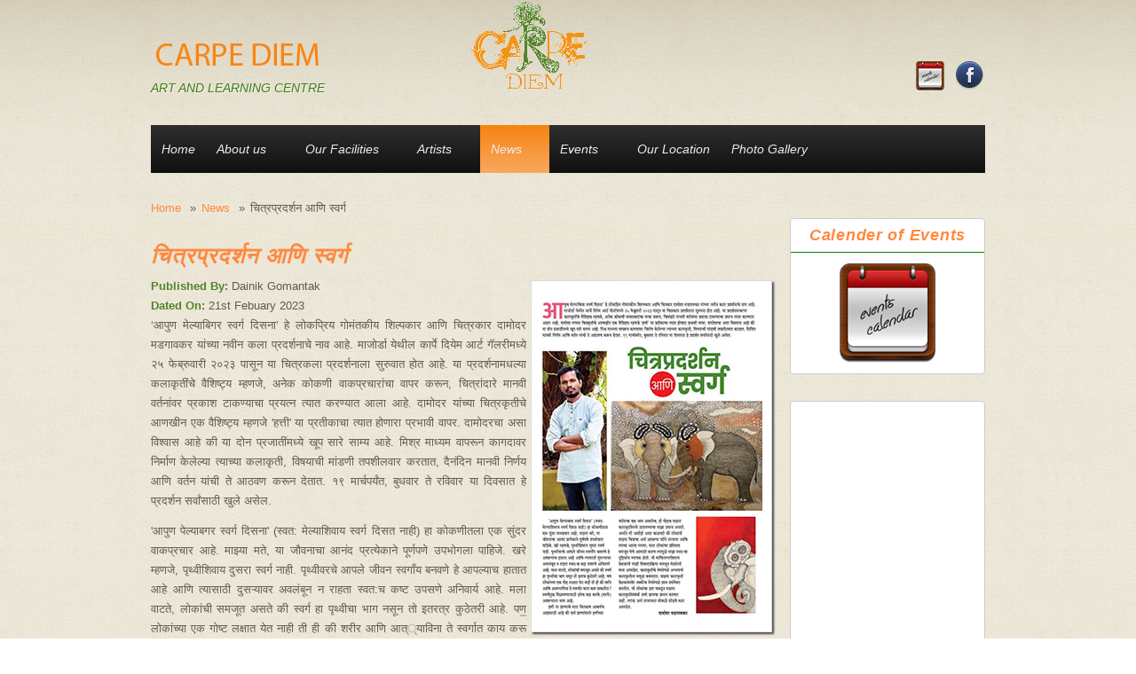

--- FILE ---
content_type: text/html; charset=utf-8
request_url: https://carpediemgoa.com/%E0%A4%9A%E0%A4%BF%E0%A4%A4%E0%A5%8D%E0%A4%B0%E0%A4%AA%E0%A5%8D%E0%A4%B0%E0%A4%A6%E0%A4%B0%E0%A5%8D%E0%A4%B6%E0%A4%A8-%E0%A4%86%E0%A4%A3%E0%A4%BF-%E0%A4%B8%E0%A5%8D%E0%A4%B5%E0%A4%B0%E0%A5%8D%E0%A4%97
body_size: 9914
content:
<!DOCTYPE html PUBLIC "-//W3C//DTD XHTML+RDFa 1.0//EN"
  "http://www.w3.org/MarkUp/DTD/xhtml-rdfa-1.dtd">
<html xmlns="http://www.w3.org/1999/xhtml" xml:lang="en" version="XHTML+RDFa 1.0" dir="ltr"
  xmlns:content="http://purl.org/rss/1.0/modules/content/"
  xmlns:dc="http://purl.org/dc/terms/"
  xmlns:foaf="http://xmlns.com/foaf/0.1/"
  xmlns:og="http://ogp.me/ns#"
  xmlns:rdfs="http://www.w3.org/2000/01/rdf-schema#"
  xmlns:sioc="http://rdfs.org/sioc/ns#"
  xmlns:sioct="http://rdfs.org/sioc/types#"
  xmlns:skos="http://www.w3.org/2004/02/skos/core#"
  xmlns:xsd="http://www.w3.org/2001/XMLSchema#">

<head profile="http://www.w3.org/1999/xhtml/vocab">
<meta http-equiv="Content-Type" content="text/html; charset=utf-8" />
<meta name="viewport" content="width=device-width, initial-scale=1" />
<link rel="shortcut icon" href="https://carpediemgoa.com/sites/default/files/favicon.png" type="image/png" />
<meta name="HandheldFriendly" content="true" />
<link rel="shortlink" href="/node/339" />
<meta name="Generator" content="Drupal 7 (http://drupal.org)" />
<link rel="canonical" href="/%E0%A4%9A%E0%A4%BF%E0%A4%A4%E0%A5%8D%E0%A4%B0%E0%A4%AA%E0%A5%8D%E0%A4%B0%E0%A4%A6%E0%A4%B0%E0%A5%8D%E0%A4%B6%E0%A4%A8-%E0%A4%86%E0%A4%A3%E0%A4%BF-%E0%A4%B8%E0%A5%8D%E0%A4%B5%E0%A4%B0%E0%A5%8D%E0%A4%97" />
<meta name="MobileOptimized" content="width" />
<title>चित्रप्रदर्शन आणि स्वर्ग | Carpe Diem Goa</title>
<style type="text/css" media="all">
@import url("https://carpediemgoa.com/modules/system/system.base.css?rqgzta");
@import url("https://carpediemgoa.com/modules/system/system.menus.css?rqgzta");
@import url("https://carpediemgoa.com/modules/system/system.messages.css?rqgzta");
@import url("https://carpediemgoa.com/modules/system/system.theme.css?rqgzta");
</style>
<style type="text/css" media="all">
@import url("https://carpediemgoa.com/sites/all/modules/views_slideshow/views_slideshow.css?rqgzta");
</style>
<style type="text/css" media="all">
@import url("https://carpediemgoa.com/modules/comment/comment.css?rqgzta");
@import url("https://carpediemgoa.com/modules/field/theme/field.css?rqgzta");
@import url("https://carpediemgoa.com/modules/node/node.css?rqgzta");
@import url("https://carpediemgoa.com/modules/search/search.css?rqgzta");
@import url("https://carpediemgoa.com/modules/user/user.css?rqgzta");
@import url("https://carpediemgoa.com/sites/all/modules/views/css/views.css?rqgzta");
@import url("https://carpediemgoa.com/sites/all/modules/ckeditor/css/ckeditor.css?rqgzta");
</style>
<style type="text/css" media="all">
@import url("https://carpediemgoa.com/sites/all/modules/colorbox/styles/default/colorbox_style.css?rqgzta");
@import url("https://carpediemgoa.com/sites/all/modules/ctools/css/ctools.css?rqgzta");
@import url("https://carpediemgoa.com/sites/all/modules/lightbox2/css/lightbox.css?rqgzta");
@import url("https://carpediemgoa.com/sites/all/modules/popup/popup.css?rqgzta");
@import url("https://carpediemgoa.com/sites/all/modules/views_slideshow/contrib/views_slideshow_cycle/views_slideshow_cycle.css?rqgzta");
@import url("https://carpediemgoa.com/sites/all/modules/field_slideshow/field_slideshow.css?rqgzta");
@import url("https://carpediemgoa.com/sites/all/modules/responsive_menus/styles/meanMenu/meanmenu.min.css?rqgzta");
</style>
<style type="text/css" media="all">
@import url("https://carpediemgoa.com/sites/all/themes/corkedscrewer/css/reset.css?rqgzta");
@import url("https://carpediemgoa.com/sites/all/themes/corkedscrewer/css/style.css?rqgzta");
</style>
<style type="text/css" media="all and (min-width: 980px)">
@import url("https://carpediemgoa.com/sites/all/themes/corkedscrewer/css/960.css?rqgzta");
</style>
<style type="text/css" media="all and (min-width: 760px) and (max-width: 980px)">
@import url("https://carpediemgoa.com/sites/all/themes/corkedscrewer/css/720.css?rqgzta");
</style>
<style type="text/css" media="all and (max-width: 759px)">
@import url("https://carpediemgoa.com/sites/all/themes/corkedscrewer/css/mobile.css?rqgzta");
</style>

<!--[if (lte IE 8)&(!IEMobile)]>
<link type="text/css" rel="stylesheet" href="https://carpediemgoa.com/sites/all/themes/corkedscrewer/css/basic-layout.css?rqgzta" media="all" />
<![endif]-->

<!--[if IE]>
<link type="text/css" rel="stylesheet" href="https://carpediemgoa.com/sites/all/themes/corkedscrewer/css/ie.css?rqgzta" media="all" />
<![endif]-->


<script type="text/javascript" src="https://carpediemgoa.com/sites/all/modules/jquery_update/replace/jquery/1.8/jquery.min.js?v=1.8.3"></script>
<script type="text/javascript" src="https://carpediemgoa.com/misc/jquery-extend-3.4.0.js?v=1.8.3"></script>
<script type="text/javascript" src="https://carpediemgoa.com/misc/jquery-html-prefilter-3.5.0-backport.js?v=1.8.3"></script>
<script type="text/javascript" src="https://carpediemgoa.com/misc/jquery.once.js?v=1.2"></script>
<script type="text/javascript" src="https://carpediemgoa.com/misc/drupal.js?rqgzta"></script>
<script type="text/javascript" src="https://carpediemgoa.com/sites/all/modules/views_slideshow/js/views_slideshow.js?v=1.0"></script>
<script type="text/javascript" src="https://carpediemgoa.com/sites/all/themes/corkedscrewer/js/jquery.cycle.all.js?rqgzta"></script>
<script type="text/javascript" src="https://carpediemgoa.com/sites/all/libraries/colorbox/jquery.colorbox-min.js?rqgzta"></script>
<script type="text/javascript" src="https://carpediemgoa.com/sites/all/modules/colorbox/js/colorbox.js?rqgzta"></script>
<script type="text/javascript" src="https://carpediemgoa.com/sites/all/modules/colorbox/styles/default/colorbox_style.js?rqgzta"></script>
<script type="text/javascript" src="https://carpediemgoa.com/sites/all/modules/lightbox2/js/lightbox.js?rqgzta"></script>
<script type="text/javascript" src="https://carpediemgoa.com/sites/all/modules/popup/popup.js?rqgzta"></script>
<script type="text/javascript" src="https://carpediemgoa.com/sites/all/modules/views_slideshow/contrib/views_slideshow_cycle/js/views_slideshow_cycle.js?rqgzta"></script>
<script type="text/javascript" src="https://carpediemgoa.com/sites/all/libraries/jquery.cycle/jquery.cycle.all.min.js?rqgzta"></script>
<script type="text/javascript" src="https://carpediemgoa.com/sites/all/modules/field_slideshow/field_slideshow.js?rqgzta"></script>
<script type="text/javascript" src="https://carpediemgoa.com/sites/all/modules/responsive_menus/styles/meanMenu/jquery.meanmenu.min.js?rqgzta"></script>
<script type="text/javascript" src="https://carpediemgoa.com/sites/all/modules/responsive_menus/styles/meanMenu/responsive_menus_mean_menu.js?rqgzta"></script>
<script type="text/javascript" src="https://carpediemgoa.com/sites/all/modules/google_analytics/googleanalytics.js?rqgzta"></script>
<script type="text/javascript">
<!--//--><![CDATA[//><!--
(function(i,s,o,g,r,a,m){i["GoogleAnalyticsObject"]=r;i[r]=i[r]||function(){(i[r].q=i[r].q||[]).push(arguments)},i[r].l=1*new Date();a=s.createElement(o),m=s.getElementsByTagName(o)[0];a.async=1;a.src=g;m.parentNode.insertBefore(a,m)})(window,document,"script","https://www.google-analytics.com/analytics.js","ga");ga("create", "UA-174506459-1", {"cookieDomain":"auto"});ga("set", "anonymizeIp", true);ga("send", "pageview");
//--><!]]>
</script>
<script type="text/javascript" src="https://carpediemgoa.com/sites/all/themes/corkedscrewer/js/custom.js?rqgzta"></script>
<script type="text/javascript">
<!--//--><![CDATA[//><!--
jQuery.extend(Drupal.settings, {"basePath":"\/","pathPrefix":"","ajaxPageState":{"theme":"corkedscrewer","theme_token":"mqsO_6LVghbpATXHrI3mylQsB2lUydmVgNiIVRIWVNg","js":{"0":1,"sites\/all\/modules\/jquery_update\/replace\/jquery\/1.8\/jquery.min.js":1,"misc\/jquery-extend-3.4.0.js":1,"misc\/jquery-html-prefilter-3.5.0-backport.js":1,"misc\/jquery.once.js":1,"misc\/drupal.js":1,"sites\/all\/modules\/views_slideshow\/js\/views_slideshow.js":1,"sites\/all\/themes\/corkedscrewer\/js\/jquery.cycle.all.js":1,"sites\/all\/libraries\/colorbox\/jquery.colorbox-min.js":1,"sites\/all\/modules\/colorbox\/js\/colorbox.js":1,"sites\/all\/modules\/colorbox\/styles\/default\/colorbox_style.js":1,"sites\/all\/modules\/lightbox2\/js\/lightbox.js":1,"sites\/all\/modules\/popup\/popup.js":1,"sites\/all\/modules\/views_slideshow\/contrib\/views_slideshow_cycle\/js\/views_slideshow_cycle.js":1,"sites\/all\/libraries\/jquery.cycle\/jquery.cycle.all.min.js":1,"sites\/all\/modules\/field_slideshow\/field_slideshow.js":1,"sites\/all\/modules\/responsive_menus\/styles\/meanMenu\/jquery.meanmenu.min.js":1,"sites\/all\/modules\/responsive_menus\/styles\/meanMenu\/responsive_menus_mean_menu.js":1,"sites\/all\/modules\/google_analytics\/googleanalytics.js":1,"1":1,"sites\/all\/themes\/corkedscrewer\/js\/custom.js":1},"css":{"modules\/system\/system.base.css":1,"modules\/system\/system.menus.css":1,"modules\/system\/system.messages.css":1,"modules\/system\/system.theme.css":1,"sites\/all\/modules\/views_slideshow\/views_slideshow.css":1,"modules\/comment\/comment.css":1,"modules\/field\/theme\/field.css":1,"modules\/node\/node.css":1,"modules\/search\/search.css":1,"modules\/user\/user.css":1,"sites\/all\/modules\/views\/css\/views.css":1,"sites\/all\/modules\/ckeditor\/css\/ckeditor.css":1,"sites\/all\/modules\/colorbox\/styles\/default\/colorbox_style.css":1,"sites\/all\/modules\/ctools\/css\/ctools.css":1,"sites\/all\/modules\/lightbox2\/css\/lightbox.css":1,"sites\/all\/modules\/popup\/popup.css":1,"sites\/all\/modules\/views_slideshow\/contrib\/views_slideshow_cycle\/views_slideshow_cycle.css":1,"sites\/all\/modules\/field_slideshow\/field_slideshow.css":1,"sites\/all\/modules\/responsive_menus\/styles\/meanMenu\/meanmenu.min.css":1,"sites\/all\/themes\/corkedscrewer\/css\/reset.css":1,"sites\/all\/themes\/corkedscrewer\/css\/style.css":1,"sites\/all\/themes\/corkedscrewer\/css\/960.css":1,"sites\/all\/themes\/corkedscrewer\/css\/720.css":1,"sites\/all\/themes\/corkedscrewer\/css\/mobile.css":1,"sites\/all\/themes\/corkedscrewer\/css\/basic-layout.css":1,"sites\/all\/themes\/corkedscrewer\/css\/ie.css":1}},"colorbox":{"opacity":"0.85","current":"{current} of {total}","previous":"\u00ab Prev","next":"Next \u00bb","close":"Close","maxWidth":"98%","maxHeight":"98%","fixed":true,"mobiledetect":true,"mobiledevicewidth":"480px","specificPagesDefaultValue":"admin*\nimagebrowser*\nimg_assist*\nimce*\nnode\/add\/*\nnode\/*\/edit\nprint\/*\nprintpdf\/*\nsystem\/ajax\nsystem\/ajax\/*"},"lightbox2":{"rtl":0,"file_path":"\/(\\w\\w\/)public:\/","default_image":"\/sites\/all\/modules\/lightbox2\/images\/brokenimage.jpg","border_size":10,"font_color":"000","box_color":"fff","top_position":"","overlay_opacity":"0.8","overlay_color":"000","disable_close_click":1,"resize_sequence":0,"resize_speed":400,"fade_in_speed":400,"slide_down_speed":600,"use_alt_layout":0,"disable_resize":0,"disable_zoom":0,"force_show_nav":1,"show_caption":1,"loop_items":1,"node_link_text":"View Image Details","node_link_target":0,"image_count":"Image !current of !total","video_count":"Video !current of !total","page_count":"Page !current of !total","lite_press_x_close":"press \u003Ca href=\u0022#\u0022 onclick=\u0022hideLightbox(); return FALSE;\u0022\u003E\u003Ckbd\u003Ex\u003C\/kbd\u003E\u003C\/a\u003E to close","download_link_text":"","enable_login":false,"enable_contact":false,"keys_close":"c x 27","keys_previous":"p 37","keys_next":"n 39","keys_zoom":"z","keys_play_pause":"32","display_image_size":"original","image_node_sizes":"()","trigger_lightbox_classes":"","trigger_lightbox_group_classes":"","trigger_slideshow_classes":"","trigger_lightframe_classes":"","trigger_lightframe_group_classes":"","custom_class_handler":0,"custom_trigger_classes":"","disable_for_gallery_lists":true,"disable_for_acidfree_gallery_lists":true,"enable_acidfree_videos":true,"slideshow_interval":5000,"slideshow_automatic_start":true,"slideshow_automatic_exit":true,"show_play_pause":true,"pause_on_next_click":false,"pause_on_previous_click":true,"loop_slides":false,"iframe_width":600,"iframe_height":400,"iframe_border":1,"enable_video":0,"useragent":"Mozilla\/5.0 (Macintosh; Intel Mac OS X 10_15_7) AppleWebKit\/537.36 (KHTML, like Gecko) Chrome\/131.0.0.0 Safari\/537.36; ClaudeBot\/1.0; +claudebot@anthropic.com)"},"popup":{"effects":{"show":{"default":"this.body.show();","fade":"\n        if (this.opacity){\n          this.body.fadeTo(\u0027medium\u0027,this.opacity);\n        }else{\n          this.body.fadeIn(\u0027medium\u0027);\n        }","slide-down":"this.body.slideDown(\u0027medium\u0027)","slide-down-fade":"\n        this.body.animate(\n          {\n            height:\u0027show\u0027,\n            opacity:(this.opacity ? this.opacity : \u0027show\u0027)\n          }, \u0027medium\u0027\n        );"},"hide":{"default":"this.body.hide();","fade":"this.body.fadeOut(\u0027medium\u0027);","slide-down":"this.body.slideUp(\u0027medium\u0027);","slide-down-fade":"\n        this.body.animate(\n          {\n            height:\u0027hide\u0027,\n            opacity:\u0027hide\u0027\n          }, \u0027medium\u0027\n        );"}},"linger":"250","delay":"0"},"viewsSlideshow":{"recurring_events-block_1":{"methods":{"goToSlide":["viewsSlideshowPager","viewsSlideshowSlideCounter","viewsSlideshowCycle"],"nextSlide":["viewsSlideshowPager","viewsSlideshowSlideCounter","viewsSlideshowCycle"],"pause":["viewsSlideshowControls","viewsSlideshowCycle"],"play":["viewsSlideshowControls","viewsSlideshowCycle"],"previousSlide":["viewsSlideshowPager","viewsSlideshowSlideCounter","viewsSlideshowCycle"],"transitionBegin":["viewsSlideshowPager","viewsSlideshowSlideCounter"],"transitionEnd":[]},"paused":0}},"viewsSlideshowCycle":{"#views_slideshow_cycle_main_recurring_events-block_1":{"num_divs":3,"id_prefix":"#views_slideshow_cycle_main_","div_prefix":"#views_slideshow_cycle_div_","vss_id":"recurring_events-block_1","effect":"fade","transition_advanced":0,"timeout":5000,"speed":700,"delay":0,"sync":1,"random":0,"pause":1,"pause_on_click":0,"play_on_hover":0,"action_advanced":0,"start_paused":0,"remember_slide":0,"remember_slide_days":1,"pause_in_middle":0,"pause_when_hidden":0,"pause_when_hidden_type":"full","amount_allowed_visible":"","nowrap":0,"pause_after_slideshow":0,"fixed_height":1,"items_per_slide":1,"wait_for_image_load":1,"wait_for_image_load_timeout":3000,"cleartype":0,"cleartypenobg":0,"advanced_options":"{}"}},"better_exposed_filters":{"views":{"recurring_events":{"displays":{"block":{"filters":[]}}},"introduction_to_carpe_diem":{"displays":{"block":{"filters":[]}}},"latest_news":{"displays":{"block":{"filters":[]}}},"featured_content_block":{"displays":{"block":{"filters":[]}}}}},"field_slideshow":{"field-slideshow-1":{"fx":"fade","speed":"1000","timeout":"4000","pause":0,"start_on_hover":0,"carousel_visible":"3","carousel_scroll":"1","carousel_speed":"500","carousel_vertical":0,"carousel_circular":0,"carousel_follow":0,"carousel_skin":"","pager":"","controls":[]}},"responsive_menus":[{"selectors":"#menu","container":"body","trigger_txt":"","close_txt":"X","close_size":"18px","position":"left","media_size":"880","show_children":"1","expand_children":"1","expand_txt":"+","contract_txt":"-","remove_attrs":"1","responsive_menus_style":"mean_menu"}],"googleanalytics":{"trackOutbound":1,"trackMailto":1,"trackDownload":1,"trackDownloadExtensions":"7z|aac|arc|arj|asf|asx|avi|bin|csv|doc(x|m)?|dot(x|m)?|exe|flv|gif|gz|gzip|hqx|jar|jpe?g|js|mp(2|3|4|e?g)|mov(ie)?|msi|msp|pdf|phps|png|ppt(x|m)?|pot(x|m)?|pps(x|m)?|ppam|sld(x|m)?|thmx|qtm?|ra(m|r)?|sea|sit|tar|tgz|torrent|txt|wav|wma|wmv|wpd|xls(x|m|b)?|xlt(x|m)|xlam|xml|z|zip","trackColorbox":1}});
//--><!]]>
</script>
</head>
<body class="html not-front not-logged-in one-sidebar sidebar-second page-node page-node- page-node-339 node-type-news" >
<div id="skip-link">
<a href="#main-content" class="element-invisible element-focusable">Skip to main content</a>
</div>
<!-- #page-wrapper -->
<div id="page-wrapper">

    <!--#header-->
    <div id="header">
        <!--#header-inside-->
        <div id="header-inside" class="container_12">
            
                        <div class="grid_4">    
            
                <!-- #header-inside-left -->
                <div id="header-inside-left">
					                    <div id="logo" class="clearfix">
                    <a href="/" title="Home" rel="home"> <img src="https://carpediemgoa.com/sites/all/themes/corkedscrewer/logo.png" alt="Home" /> </a>
                    </div>
                    
                                            <!-- #name-and-slogan -->
                        <div id="name-and-slogan">
						                        <div id="site-name">
                        <a href="/" title="Home">Carpe Diem Goa</a>
                        </div>
                                                
                                                <div id="site-slogan">
                        ART AND LEARNING CENTRE                        </div>
                                                </div> 
                        <!-- EOF:#name-and-slogan -->
                                    </div>
                <!--EOF:#header-inside-left-->
            </div>
            
                            <div class="grid_4">
                    <!-- #header-inside-right -->
                    <div id="content-top" class="clearfix">
                          <div class="region region-content-top">
    <div id="block-block-12" class="block block-block">

    
  <div class="content">
    <p><img src="/sites/all/themes/corkedscrewer/images/carpe-logo.png" style="margin-top:-40px;" /></p>
  </div>
</div>
  </div>
                    </div>
                    <!--EOF:#header-inside-right-->
                </div>
            
                            <div class="grid_1">
                    <!-- #header-inside-right -->
                    <div id="header-inside-right" class="clearfix">
                          <div class="region region-header">
    <div id="block-block-7" class="block block-block">

    
  <div class="content">
    <table style="float:right; width:90px"><tbody><tr><td style="text-align:right"><a href="http://www.carpediemgoa.com/calender-events"><img src="/sites/all/themes/corkedscrewer/images/calendarsmall.png" /></a></td>
<td style="text-align:right"><a href="https://www.facebook.com/carpediemgoa" target="_blank"><img src="/sites/all/themes/corkedscrewer/images/facebook.png" /></a>
<p> </p>
</td>
</tr></tbody></table>  </div>
</div>
  </div>
                    </div>
                    <!--EOF:#header-inside-right-->
                </div>
            
        </div>
        <!--EOF:#header-inside-->
    </div>
    <!--EOF:#header-->

    <!--#main-menu-->
    <div id="main-menu" class="container_12">

        <div class="grid_12">
            <!--#main-menu-inside-->
            <div id="main-menu-inside">
                <!--#menu-->
                <div id="menu" class="clearfix">
                    <ul class="menu"><li class="first leaf"><a href="/">Home</a></li>
<li class="expanded"><a href="/about-us" title="">About us</a><ul class="menu"><li class="first last leaf"><a href="/journey-back-time-godinho-house">History</a></li>
</ul></li>
<li class="expanded"><a href="/our-facilities">Our Facilities</a><ul class="menu"><li class="first leaf"><a href="/our-facilities/art-gallery">The Art Gallery</a></li>
<li class="leaf"><a href="/our-facilities/art-and-learning-centre">The Art and Learning Centre</a></li>
<li class="leaf"><a href="/our-facilities/cafe">The Cafe</a></li>
<li class="leaf"><a href="/our-facilities/ceramic-studio">The Ceramic Studio</a></li>
<li class="last leaf"><a href="/our-facilities/stage">The Stage</a></li>
</ul></li>
<li class="expanded"><a href="/artists" title="">Artists</a><ul class="menu"><li class="first leaf"><a href="/artists/osborne-carvalho">Osborne Carvalho</a></li>
<li class="leaf"><a href="/artists/manjunaath-naik">Manjunaath Naik</a></li>
<li class="leaf"><a href="/artists/hesham-malik">Hesham Malik</a></li>
<li class="leaf"><a href="/artists/mohan-naik">Mohan Naik</a></li>
<li class="leaf"><a href="/artists/deviprasad-c-rao">Deviprasad C. Rao</a></li>
<li class="leaf"><a href="/artists/ekaterina-abramova">Ekaterina Abramova</a></li>
<li class="last leaf"><a href="/artists" title="">More Artists</a></li>
</ul></li>
<li class="expanded active-trail"><a href="/news" title="" class="active-trail">News</a><ul class="menu"><li class="first leaf"><a href="/goan-art-show-exemplifies-living-life-fullest">A Goan art show that exemplifies living Life to the fullest</a></li>
<li class="leaf"><a href="/dr-subodh-kerkars-art-exhibition-majorda">Dr Subodh Kerkar&#039;s art exhibition</a></li>
<li class="leaf"><a href="/konkani-idioms-phrases-weaved-art-showcase-human-behaviour">Konkani idioms, phrases weaved in art to showcase human behaviour</a></li>
<li class="leaf"><a href="/multimedia-art-show-opens">Multimedia art show opens</a></li>
<li class="leaf"><a href="/through-eyes-child">Through the eyes of a child</a></li>
<li class="leaf active-trail"><a href="/%E0%A4%9A%E0%A4%BF%E0%A4%A4%E0%A5%8D%E0%A4%B0%E0%A4%AA%E0%A5%8D%E0%A4%B0%E0%A4%A6%E0%A4%B0%E0%A5%8D%E0%A4%B6%E0%A4%A8-%E0%A4%86%E0%A4%A3%E0%A4%BF-%E0%A4%B8%E0%A5%8D%E0%A4%B5%E0%A4%B0%E0%A5%8D%E0%A4%97" class="active-trail active">चित्रप्रदर्शन आणि स्वर्ग</a></li>
<li class="leaf"><a href="/%E0%A4%B8%E0%A4%AE%E0%A5%81%E0%A4%A6%E0%A5%8D%E0%A4%B0-%E0%A4%B0%E0%A4%82%E0%A4%97">समुद्र रंग</a></li>
<li class="last leaf"><a href="/%E0%A4%B8%E0%A5%81%E0%A4%AA%E0%A4%B0%E0%A4%AE%E0%A5%85%E0%A4%A8-%E0%A4%95%E0%A4%BE-%E0%A4%B5%E0%A5%87%E0%A4%B8%E0%A5%8D%E0%A4%9F-%E0%A4%AB%E0%A5%8D%E0%A4%B0%E0%A5%87%E0%A4%82%E0%A4%A1">सुपरमॅन का वेस्ट फ्रेंड</a></li>
</ul></li>
<li class="expanded"><a href="/events" title="">Events</a><ul class="menu"><li class="first leaf"><a href="/clay-us">Clay With Us</a></li>
<li class="leaf"><a href="/elvis-kabul">Elvis In Kabul</a></li>
<li class="leaf"><a href="/improv-workshop">Improv Workshop</a></li>
<li class="leaf"><a href="/luciferase">Luciferase</a></li>
<li class="leaf"><a href="/oh-thats-bhanu">Oh Thats Bhanu</a></li>
<li class="leaf"><a href="/solo-exhibition-damodar-madgaonkar">Solo Exhibition by Damodar Madgaonkar</a></li>
<li class="last leaf"><a href="/superman-ka-best-friend">Superman Ka Best Friend</a></li>
</ul></li>
<li class="leaf"><a href="/locationmap" title="">Our Location</a></li>
<li class="last expanded"><a href="/photo-gallery" title="">Photo Gallery</a><ul class="menu"><li class="first leaf"><a href="/photo-gallery/blessings-tree-solo-exhibition-nandini-raikar" title="Nov-Dec &#039;23 - Carpe Diem Art Gallery">Blessings of the Tree - A solo exhibition by Nandini Raikar</a></li>
<li class="leaf"><a href="/photo-gallery/ghodkem-my-journey-begins-here">Ghodkem: My Journey Begins Here</a></li>
<li class="leaf"><a href="/photo-gallery/mystical-body">Mystical Body</a></li>
<li class="leaf"><a href="/photo-gallery/artist-acquaintances">The Artist Acquaintances</a></li>
<li class="leaf"><a href="/photo-gallery" title="">More Galleries</a></li>
<li class="leaf"><a href="/photo-gallery/art-investments-2020">Art Investments 2020</a></li>
<li class="leaf"><a href="/photo-gallery/mythical-gibberish-multi-media-exhibition-bipasha-gupta" title="A multi-media Exhibition by Bipasha Gupta">Mythical Gibberish</a></li>
<li class="leaf"><a href="/photo-gallery/aapun-melyabagar-swarg-disana">Aapun Melyabagar Swarg Disana</a></li>
<li class="leaf"><a href="/photo-gallery/i-am-exhibition">I am exhibition</a></li>
<li class="last leaf"><a href="/photo-gallery/rustic-rhapsody-returns-mohan-naik" title="Rustic Rhapsody - A Solo Exhibition by Mohan Naik at Jehangir Art Gallery - Mumbai">Rustic Rhapsody by Mohan Naik</a></li>
</ul></li>
</ul>                </div>
                <!--EOF:#menu-->
            </div>
            <!--EOF:#main-menu-inside-->
        </div>

    </div>
    <!--EOF:#main-menu-->

    <!--#banner-->
    <div id="banner">
        <!--#banner-inside-->
        <div id="banner-inside" class="container_12">
                 
        </div>
        <!--EOF:#banner-inside-->
    </div>
    <!--EOF:#banner-->

    <!--#content-->
    <div id="content" class="container_12">
        <!--#content-inside-->
        <div id="content-inside" class="clearfix">

            
                                
            
                
			
                        <div class="grid_12">
                <div class="breadcrumb-wrapper">
                <div id="breadcrumb"><a href="/">Home</a> <span class="breadcrumb-separator">»</span><a href="/news" title="">News</a> <span class="breadcrumb-separator">»</span>चित्रप्रदर्शन आणि स्वर्ग</div>                </div>
                            </div>

            

                        <div class="grid_9">
                            <!--#main-content-->
                <div id="main-content">
                                <h1 class="title" id="page-title">चित्रप्रदर्शन आणि स्वर्ग</h1>                                <div class="tabs"></div>                                                  <div class="region region-content">
    <div id="block-system-main" class="block block-system">

    
  <div class="content">
    <div id="node-339" class="node node-news" about="/%E0%A4%9A%E0%A4%BF%E0%A4%A4%E0%A5%8D%E0%A4%B0%E0%A4%AA%E0%A5%8D%E0%A4%B0%E0%A4%A6%E0%A4%B0%E0%A5%8D%E0%A4%B6%E0%A4%A8-%E0%A4%86%E0%A4%A3%E0%A4%BF-%E0%A4%B8%E0%A5%8D%E0%A4%B5%E0%A4%B0%E0%A5%8D%E0%A4%97" typeof="sioc:Item foaf:Document">

	        <span property="dc:title" content="चित्रप्रदर्शन आणि स्वर्ग" class="rdf-meta element-hidden"></span><span property="sioc:num_replies" content="0" datatype="xsd:integer" class="rdf-meta element-hidden"></span>
    <div class="content">

               
               
        <div class="field field-name-field-published-by field-type-text field-label-inline clearfix"><div class="field-label">Published By:&nbsp;</div><div class="field-items"><div class="field-item even">Dainik Gomantak</div></div></div><div class="field field-name-field-dated-on field-type-text field-label-inline clearfix"><div class="field-label">Dated On:&nbsp;</div><div class="field-items"><div class="field-item even">21st Febuary 2023</div></div></div><div class="field field-name-field-news-image field-type-image field-label-hidden"><div class="field-items"><div class="field-item even"><img typeof="foaf:Image" src="https://carpediemgoa.com/sites/default/files/news/Dainik-Gomantak-Damodar-exhibition-21-Feb-23.jpg" width="250" height="375" alt="चित्रप्रदर्शन आणि स्वर्ग" title="चित्रप्रदर्शन आणि स्वर्ग" /></div></div></div><div class="field field-name-body field-type-text-with-summary field-label-hidden"><div class="field-items"><div class="field-item even" property="content:encoded"><p>‘आपुण मेल्याबिगर स्वर्ग दिसना’ हे लोकप्रिय गोमंतकीय शिल्पकार आणि चित्रकार दामोदर मडगावकर यांच्या नवीन कला प्रदर्शनाचे नाव आहे. माजोर्डा येथील कार्पे दियेम आर्ट गॅलरीमध्ये २५ फेब्रुवारी २०२३ पासून या चित्रकला प्रदर्शनाला सुरुवात होत आहे. या प्रदर्शनामधल्या कलाकृतींचे वैशिष्ट्य म्हणजे, अनेक कोकणी वाकप्रचारांचा वापर करून, चित्रांदारे मानवी वर्तनांवर प्रकाश टाकण्याचा प्रयत्न त्यात करण्यात आला आहे. दामोदर यांच्या चित्रकृतीचे आणखीन एक वैशिष्ट्य म्हणजे 'हत्ती' या प्रतीकाचा त्यात होणारा प्रभावी वापर. दामोदरचा असा विश्‍वास आहे की या दोन प्रजातींमध्ये खूप सारे साम्य आहे. मिश्र माध्यम वापरून कागदावर निर्माण केलेल्या त्याच्या कलाकृती, विषयाची मांडणी तपशीलवार करतात, दैनंदिन मानवी निर्णय आणि वर्तन यांची ते आठवण करून देतात. १९ मार्चपर्यंत, बुधवार ते रविवार या दिवसात हे प्रदर्शन सर्वांसाठी खुले असेल.</p>
<p>'आपुण पेल्याबगर स्वर्ग दिसना' (स्वत: मेल्याशिवाय स्वर्ग दिसत नाही) हा कोकणीतला एक सुंदर वाकप्रचार आहे. माझ्या मते, या जौवनाचा आनंद प्रत्येकाने पूर्णपणे उपभोगला पाहिजे. खरे म्हणजे, पृथ्वीशिवाय दुसरा स्वर्ग नाही. पृथ्वीवरचे आपले जीवन स्वगाँय बनवणे हे आपल्याच हातात आहे आणि त्यासाठी दुसऱ्यावर अवलंबून न राहता स्वत:च कष्ट उपसणे अनिवार्य आहे. मला वाटते, लोकांची समजूत असते की स्वर्ग हा पृथ्वीचा भाग नसून तो इतरत्र कुठेतरी आहे. पण॒ लोकांच्या एक गोष्ट लक्षात येत नाही ती ही की शरीर आणि आत््याविना ते स्वर्गात काय करू शकतील? स्वर्गसुख मिळवण्यासाठी इथेच कष्ट करणे (मरणे) आपल्याला भाग आहे.</p>
<p>हत्ती या प्राण्याचे मला विलक्षण आकर्षण अशासाठी आहे की सर्व प्राण्यांमध्ये हत्तोच्या वर्तनाचा एक भाग असतोच. हौ गोष्टच माझ्या कलाकृतींमध्ये उतरवण्याचा माझा प्रयत्न असतो. अर्थात मौ अशीही अशा बाळगतो की लोकांनी माझ्या चित्रांचा अर्थ आपल्या परीने लावावा आणि त्याचा आनंद घ्यावा. मला लोकांचा प्रतिसाद समजून घेणे आवडते कारण त्यामुळे माझा स्वत:चा दृष्टिकोन व्यापक होतो. मौ सांगितल्याशिवाय प्रेक्षकांनी माझा विचारप्रक्रिया समजून घेतलेली मला आवडेल. कलाकृतींचे वेगवेगळे अन्वयार्थ कलाकृतीला समृद्ध बनवतात. माझ्या कलाकृती प्रेक्षकांसमोर नक्कीच वेगवेगळे प्रश्‍न उपस्थित करतोल. मौ लोकांचा हात पकडून माझ्या कलाकृतीसंबंधी उत्तरे द्यायचा प्रयत्न करणार नाही. त्यांना अर्थ लावायला मोकळे सोडणे मला आवडेल.</p>
</div></div></div>
    </div>

    <div class="node-meta">
        
        
                
        
                
		        	
        
                
    </div>

</div>

  </div>
</div>
  </div>
                </div>
                <!--EOF:#main-content-->
            </div>


                            <!--.sidebar second-->
                <div class="grid_1">
                    <div class="sidebar">
                      <div class="region region-sidebar-second">
    <div id="block-block-6" class="block block-block">

    <h2>Calender of Events</h2>
  
  <div class="content">
    <p><a href="http://www.carpediemgoa.com/calender-events"><img src="/sites/all/themes/carpediemgoa/images/calendar-icon.png" /></a></p>
  </div>
</div>
<div id="block-block-10" class="block block-block">

    
  <div class="content">
    <p><iframe frameborder="0" height="325" scrolling="no" src="https://www.facebook.com/plugins/page.php?href=https%3A%2F%2Fwww.facebook.com%2Fcarpediemgoa&amp;tabs=timeline&amp;width=220&amp;height=325&amp;small_header=false&amp;adapt_container_width=true&amp;hide_cover=false&amp;show_facepile=true&amp;appId" style="border:none;overflow:hidden" width="220"></iframe></p>
  </div>
</div>
  </div>
                    </div>
                </div>
                <!--EOF:.sidebar second-->
                         
           
                       
                    </div>
        <!--EOF:#content-inside-->
    </div>
    <!--EOF:#content-->

    <!--#footer-->
    <div id="footer" class="container_12">
        <!--#footer-top-->
        <div id="footer-top" class="grid_12">
            <div class="grid_4">
                <div class="footer-area">
                                </div>           
            </div>
            <div class="grid_2">
                <div class="footer-area">
                                  <div class="region region-footer-first">
    <div id="block-block-8" class="block block-block">

    <h2>Our Address</h2>
  
  <div class="content">
    <p>Carpe Diem<br />
H.No. 81/2,<br />
Godinho House,<br />
Gomes Waddo,<br />
Majorda Goa<br />
Wednesday - Sunday, 10 am - 7 pm.<br />
Mondays and Tuesdays Closed.</p>
  </div>
</div>
  </div>
                                </div>
            </div>
            <div class="grid_2">
                <div class="footer-area">
                                  <div class="region region-footer-second">
    <div id="block-block-2" class="block block-block">

    <h2>Contact Us</h2>
  
  <div class="content">
    <table><tbody><tr><td><img src="/sites/all/themes/corkedscrewer/images/mobile.png" /></td>
<td><font color="#ffffff">9822580152</font></td>
</tr><tr><td><img src="/sites/all/themes/corkedscrewer/images/phone-icon.png" /></td>
<td> </td>
</tr><tr><td><img src="/sites/all/themes/corkedscrewer/images/email.png" /></td>
<td><a href="mailto:info@carpediemgoa.com">info@carpediemgoa.com</a></td>
</tr><tr><td><img src="/sites/all/themes/corkedscrewer/images/email.png" /></td>
<td><a href="mailto:daegal@carpediemgoa.com">daegal@carpediemgoa.com</a></td>
</tr><tr><td> </td>
<td colspan="2"><span style="font-size:14px"><a href="/contact-us">Click here to contact us now</a></span></td>
</tr></tbody></table>  </div>
</div>
  </div>
                                </div>
            </div>
            <div class="grid_2">
                <div class="footer-area">
                                  <div class="region region-footer-third">
    <div id="block-block-11" class="block block-block">

    <h2>Menu Links</h2>
  
  <div class="content">
    <table><tbody><tr><td><img src="/sites/all/themes/carpediemgoa/images/BD14830_.GIF" />   <a href="http://www.carpediemgoa.com">Home</a></td>
<td>      </td>
<td><img src="/sites/all/themes/carpediemgoa/images/BD14830_.GIF" />   <a href="/events">Events</a></td>
</tr><tr><td><img src="/sites/all/themes/carpediemgoa/images/BD14830_.GIF" />   <a href="/about-us">About Us</a></td>
<td>  </td>
<td><img src="/sites/all/themes/carpediemgoa/images/BD14830_.GIF" />   <a href="/news">News</a></td>
</tr><tr><td><img src="/sites/all/themes/carpediemgoa/images/BD14830_.GIF" />   <a href="/our-facilities">Our Facilities</a></td>
<td>  </td>
<td><img src="/sites/all/themes/carpediemgoa/images/BD14830_.GIF" />   <a href="/locationmap">Our Location</a></td>
</tr><tr><td><img src="/sites/all/themes/carpediemgoa/images/BD14830_.GIF" />   <a href="/artists">Artists</a></td>
<td>  </td>
<td><img src="/sites/all/themes/carpediemgoa/images/BD14830_.GIF" />   <a href="/photo-gallery">Photo Gallery</a></td>
</tr></tbody></table>  </div>
</div>
  </div>
                 
                </div>
            </div>
        </div>
        <!--EOF:#footer-top-->   
        <!--#footer-bottom-->
        <div id="footer-bottom" class="container_12">
            <div class="grid_12">
                <!--#footer-bottom-inside-->
                <div id="footer-bottom-inside">
                                                  <div class="region region-footer">
    <div id="block-block-9" class="block block-block">

    
  <div class="content">
    <table><tbody><tr><td><a href="http://www.carpediemgoa.com">www.carpediemgoa.com</a></td>
<td class="rteright">Designed &amp; Developed by <a href="http://www.artek.in">Artek Systems</a></td>
</tr><tr></tr></tbody></table><p> </p>
  </div>
</div>
  </div>
                                </div>
                <!--EOF:#footer-bottom-inside-->
            </div>
        </div>
    </div>
    <!--EOF:#footer-->

</div>  
<!--EOF:#page-wrapper-->


<script type="text/javascript">
<!--//--><![CDATA[//><!--
jQuery(document).ready(function($) {
	
		$(window).load(function() {

			$("#slideshow").fadeIn("fast");
			$("#slideshow .slides img").show();
			$("slideshow .slides").fadeIn("slow");
			$("slideshow .slide-control").fadeIn("slow");
			$("#slide-nav").fadeIn("slow");
		
			$(".slides").cycle({ 
				fx:      	"scrollHorz", 
				speed:    	"slow",
	    		timeout: 	10000,
	    		random: 	0,
	    		nowrap: 	0,
	    		pause: 	  	0,
	    		prev:    	"#prev", 
	            next:    	"#next",
	            pager:  "#slide-nav",
				pagerAnchorBuilder: function(idx, slide) {
					return "#slide-nav li:eq(" + (idx) + ") a";
				},
				slideResize: true,
				containerResize: false,
				height: "auto",
				fit: 1,
				before: function(){
					$(this).parent().find(".slider-item.current").removeClass("current");
				},
				after: onAfter
			});
			
		});
		function onAfter(curr, next, opts, fwd) {
			var $ht = $(this).height();
			$(this).parent().height($ht);
			$(this).addClass("current");
		}

		$(window).load(function() {
			var $ht = $(".slider-item.current").height();
			$(".slides").height($ht);
		});

		$(window).resize(function() {
			var $ht = $(".slider-item.current").height();
			$(".slides").height($ht);
		});

	});
//--><!]]>
</script>
</body>
</html>

--- FILE ---
content_type: text/css
request_url: https://carpediemgoa.com/sites/all/themes/corkedscrewer/css/mobile.css?rqgzta
body_size: 158
content:
.grid_1,
.grid_2,
.grid_3,
.grid_4,
.grid_5,
.grid_6,
.grid_7,
.grid_8,
.grid_9,
.grid_10,
.grid_11,
.grid_12 {
  margin-left: 10px;
  margin-right: 10px;
}

.grid_7{
	width:100%;
	}

.alpha,
.omega {
  margin-left: 0;
  margin-right: 0;
}

.align_center,
.align_right {
  text-align: left;
}

--- FILE ---
content_type: text/css
request_url: https://carpediemgoa.com/sites/all/themes/corkedscrewer/css/style.css?rqgzta
body_size: 11496
content:
/*  Table of contents */

/*  0. fonts
/*  1. general
/*  2. text
/*  3. links
/*  4. headings
/*  5. lists
/*  6. tables
/*  7. #header
/*  8. #main-menu
/*  9. #slideshow
/*  10. #content
/*  11. #footer
/*  12. Drupal styles override
/*  13. Responsive layout
*/

/*
0. fonts
_______________________________________________________________________*/
@import url(http://fonts.googleapis.com/css?family=Open+Sans+Condensed:300,300italic,700);          
@font-face { 
	font-family: 'WebSymbolsRegular';
	src: url('../fonts/websymbols/websymbols-regular-webfont.eot');
	src: url('../fonts/websymbols/websymbols-regular-webfont.eot?#iefix') format('embedded-opentype'),
	url('../fonts/websymbols/websymbols-regular-webfont.woff') format('woff'),
	url('../fonts/websymbols/websymbols-regular-webfont.ttf') format('truetype'),
	url('../fonts/websymbols/websymbols-regular-webfont.svg#WebSymbolsRegular') format('svg');
    }
.websymbols {
    font-family: 'WebSymbolsRegular';
    font-size: 24px;
    font-style: normal;
    text-decoration: none;
    }
.opensans-condensed {
    font-family: 'Open Sans Condensed', sans-serif;
    font-style: normal;
    text-decoration: none;
    font-weight: bold;
    }
	
/*



1. general
_______________________________________________________________________*/
#page-wrapper * { 
    -webkit-box-sizing: border-box; /* Safari/Chrome, other WebKit */
    -moz-box-sizing: border-box;    /* Firefox, other Gecko */
    box-sizing: border-box;         /* Opera/IE 8+ */
    }
	
body {
    font-size: 13px; 
    font-family:Verdana, Geneva, sans-serif;
    line-height: 22px;
    background: url("../images/bg.png") repeat 0 0;
    color: #5f5b50;
    }
	
#page-wrapper {
    background: url("../images/bg-gradient.png") repeat-x -40px 0;
    padding-top: 40px;
    }

/*
2. text
_______________________________________________________________________*/

#page-wrapper p {
    margin: 0 0 12px;
    }
	
#page-wrapper p small {
    font-size: 11px;
    color: #999999;
    }
	
#page-wrapper pre,code {
    font-family: 'DejaVu Sans Mono', Menlo, Consolas, monospace;
    }
	
#page-wrapper blockquote {
    border-left: 3px solid #B17373;
    }
	
#page-wrapper blockquote p{
    padding: 3px 36px 0px 24px;
    color: #505050;
    font-size: 14px;
    }
	
#page-wrapper fieldset{
    padding: 012px;
    border: 1px solid #A7A7A7;
    }
	
#page-wrapper fieldset.collapsed {
    border-top: 1px solid #A7A7A7;
    border-left: none;
    border-bottom: none;
    border-right: none;
    }
	     
#page-wrapper fieldset legend{
    padding: 0 6px;
    color: #707070;
    }   
	
	        
/*
3. links
_______________________________________________________________________*/

#page-wrapper a {
    font-style: italic;
    color: #FF8940;
    font-family: 'Georgia','Helvetica Neue', Arial, 'Liberation Sans', FreeSans, sans-serif;
	text-decoration:none;
    }
	
#page-wrapper a:hover {
    color: #55832A;
    }
	
#page-wrapper a:focus {
    outline: none;
    }

/*
4. headings
_______________________________________________________________________*/

h1,h2,h3,h4,h5,h6 {
    color: #FF8940;
    font-family: 'Georgia','Helvetica Neue', Arial, 'Liberation Sans', FreeSans, sans-serif;
    margin-bottom: 12px;
    margin-top: 30px;
    letter-spacing: 0.04em;
    text-rendering: optimizelegibility;
	font-style:italic;
    }
	
#page-wrapper h1 a, 
#page-wrapper h2 a, 
#page-wrapper h3 a, 
#page-wrapper h4 a, 
#page-wrapper h5 a, 
#page-wrapper h6 a {
    color: #6f0025;
    font-family: Arial, 'Liberation Sans', FreeSans, sans-serif;
    font-style: normal;
    text-decoration: none;
    }
	
h1 {
    font-size: 25px;
    line-height: 24px;
    }
	
h2 {
    font-size: 23px;
    line-height: 24px;
    margin-bottom: 12px;
    margin-top: 30px;
    }
	
h3 {
    font-size: 21px;
    line-height: 18px;
    }
	
h4 {
    font-size: 19px;
    line-height: 18px;
    }
	
h5 {
    font-size: 17px;
    line-height: 18px;
    }
	
h6 {
    font-size: 15px;
    line-height: 18px;
    }

/*
5. lists
_______________________________________________________________________*/

ul,ol {
    padding: 0 0 0 40px;
    margin: 0 0 9px 0;
    }
ul ul,ul ol,ol ol,ol ul {
    margin-bottom: 0;
    margin-top: 12px;
    }
ul {
    list-style: disc;
    }
ol {
    list-style: decimal;
    }
li {
    line-height: 18px;
    margin-bottom: 12px;
    }

/*  Drupal system.menus.css override */

ul.menu {
    border: none;
    list-style: none;
    text-align: left; /* LTR */
    padding: 0;
    }
ul.menu ul {
    margin-top: 0.8em;
    }
ul.menu>li {         /* LTR */
    margin-left: 0;  
    }
ul li.expanded {
    margin-left: 15px;
    padding-bottom: 0;
    }
ul li.collapsed {
    margin-left: 15px;
    }
ul li.leaf {
    list-style-image: none;
    list-style-type: none;
    }
li.expanded,li.collapsed,li.leaf {
    padding: 0em 0.5em 0.8em 0; /* LTR */
    margin: 0;
    }
/*
6. tables
_______________________________________________________________________*/
table { 
    border-spacing:0; 
    border:0; 
    width:100%;  
    }
table td, 
table th{ 
    /*border:1px solid #9B9B9B;*/
    }
table th{ 
    background:#6F0025; 
    color:#ffffff; 
    font-weight:bold; 
    }
table tr.odd{ 
    background:transparent; 
    }
table tr.even{ 
    background:#EBDFDF; 
    }
table td, table th{ 
    padding:1px; 
    /*text-align: center;*/
    }
/* Remove table borders */
table.noborder td, 
table.noborder th, 
table.noborder tr{ 
    border:none; 
    }    
	
	

/* Header
-------------------------------------------------------------------*/

#header {
    margin-bottom: 5px;
    }
	
#header-inside-right{
	text-align:right;
    margin-top: 28px;
	}	
	
#header #logo {
    text-shadow: none;
    background-color: transparent;
    border: 0;
    /*margin:0 15px 10px 0;
	padding:5px 0;*/
    } 
	 
#name-and-slogan {
    display: inline-block;
	margin-bottom:5px;
    }
	
#site-name {
    margin-bottom: 3px;
    }
	
#site-name a {
    font-size: 39px;
    color: #5E001F;
    font-family: 'Open Sans Condensed', sans-serif;
    font-style: normal;
    text-decoration: none;
    font-weight: 700;
	line-height:100%;
	display:none;
    }
	
#site-slogan {
    font-style: italic;
    font-size: 14px;
    color: #3D7E18;
    text-shadow:1px 1px 1px #f6f4eb;
    }
	
#block-search-form {
    float: right;
    }
	
#block-search-form .container-inline {
    position: relative;
    background:transparent;
    }
	
#block-search-form input.form-text {
    margin: 0;
    width: 220px;
    height: 36px;

    -webkit-border-radius: 5px;
    -moz-border-radius: 5px;
    -o-border-radius: 5px;
    border-radius: 5px;

    background: #ffffff; /* Old browsers */
    background: -moz-linear-gradient(top,  #ffffff 0%, #f2f2f2 100%); /* FF3.6+ */
    background: -webkit-gradient(linear, left top, left bottom, color-stop(0%,#ffffff), color-stop(100%,#f2f2f2)); /* Chrome,Safari4+ */
    background: -webkit-linear-gradient(top,  #ffffff 0%,#f2f2f2 100%); /* Chrome10+,Safari5.1+ */
    background: -o-linear-gradient(top,  #ffffff 0%,#f2f2f2 100%); /* Opera 11.10+ */
    background: -ms-linear-gradient(top,  #ffffff 0%,#f2f2f2 100%); /* IE10+ */
    background: linear-gradient(to bottom,  #ffffff 0%,#f2f2f2 100%); /* W3C */
    filter: progid:DXImageTransform.Microsoft.gradient( startColorstr='#ffffff', endColorstr='#f2f2f2',GradientType=0 ); /* IE6-9 */

    padding-left: 12px;

    -webkit-transition: 0.4s all;
    -moz-transition: 0.4s all;
    -ms-transition: 0.4s all;
    -o-transition: 0.4s all;
    transition: 0.4s all;
    }
	
#block-search-form input.form-text:focus {
    outline: 0;
    outline: thin dotted 9;

    background: #ffffff; /* Old browsers */
    background: -moz-linear-gradient(top,  #ffffff 0%, #f2f2f2 100%); /* FF3.6+ */
    background: -webkit-gradient(linear, left top, left bottom, color-stop(0%,#ffffff), color-stop(100%,#f2f2f2)); /* Chrome,Safari4+ */
    background: -webkit-linear-gradient(top,  #ffffff 0%,#f2f2f2 100%); /* Chrome10+,Safari5.1+ */
    background: -o-linear-gradient(top,  #ffffff 0%,#f2f2f2 100%); /* Opera 11.10+ */
    background: -ms-linear-gradient(top,  #ffffff 0%,#f2f2f2 100%); /* IE10+ */
    background: linear-gradient(to bottom,  #ffffff 0%,#f2f2f2 100%); /* W3C */
    filter: progid:DXImageTransform.Microsoft.gradient( startColorstr='#ffffff', endColorstr='#f2f2f2',GradientType=0 ); /* IE6-9 */ 
    }
	
#block-search-form input.form-submit {
    position: absolute;
    top: 11px;
    right: -10px;
    border: none;
    height: 16px;
    background: url(../images/search-icon.png) no-repeat 0 0;
    font: 0/0 a;
    color: transparent;
    text-shadow: none;
    background-color: transparent;
    width: 23px;
    }
	
#block-search-form input.form-submit:hover {
    position: absolute;
    top: 11px;
    right: -10px;
    border: none;
    height: 16px;
    background: url(../images/search-icon.png) no-repeat 0 0;
    font: 0/0 a;
    color: transparent;
    text-shadow: none;
    background-color: transparent;
    width: 23px;
    }    

/* main-menu
-------------------------------------------------------------------*/
#main-menu {
    margin-bottom: 5px;
    }
	
/*** ESSENTIAL STYLES ***/
.sf-menu, .sf-menu *, #menu ul.menu, #menu ul.menu * {
    margin:         0;
    padding:        0;
    list-style:     none;
    }
.sf-menu {
    width: 100%;
    }
#menu .content>ul.menu {
    width: 100%;
    float: left;
    }        
#main-menu .sf-menu, #menu ul {
    line-height:    1.0; 
    margin-bottom: 0px;
    }
.sf-menu ul, #menu ul ul {
    position:       absolute;
    top:            -999em;
    width:          318px; /* left offset of submenus need to match (see below) */
    }
.sf-menu ul li, #menu ul ul li {
    width:          100%;
    }
.sf-menu li:hover, #menu ul li:hover {
    visibility:     inherit; /* fixes IE7 'sticky bug' */
    }
.sf-menu li, #menu ul li  {
    float:          left;
    position:       relative;
    }
.sf-menu a, #menu ul a {
    display:        block;
    position:       relative;
    }
.sf-menu li:hover ul,
.sf-menu li.sfHover ul,
#menu ul li:hover ul {
    left:           0;
    top:            54px; /* match top ul list item height */
    z-index:        999;
    }
ul.sf-menu li:hover li ul,
ul.sf-menu li.sfHover li ul,
#menu ul li:hover li ul {
    top:            -999em;
    }
ul.sf-menu li li:hover ul,
ul.sf-menu li li.sfHover ul,
#menu ul li li:hover ul {
    left:           230px; /* match ul width */
    top:            0;
    }
ul.sf-menu li li:hover li ul,
ul.sf-menu li li.sfHover li ul,
#menu ul li li:hover li ul {
    top:            -999em;
    }
ul.sf-menu li li li:hover ul,
ul.sf-menu li li li.sfHover ul,
#menu ul li li li:hover ul {
    left:           230px; /* match ul width */
    top:            0;
    }
/*theme styles*/
#menu .sf-menu a, #menu .menu a {
    border-left: none;
    border-top: none;
    padding: 18px 12px;
    line-height: 18px;
    text-decoration: none;
    color: #EDEDED;
    font-size: 14px;
    }
#menu ul a.sf-with-ul, #menu ul li.expanded a {
    padding-right:  2.25em;
    min-width:      1px; /* trigger IE7 hasLayout so spans position accurately */
    }
#menu,    
#menu .sf-menu.sf-navbar,
#menu .sf-menu li ul,
#menu .menu li ul {
    background: #2f2f2f; /* Old browsers */
    background: -moz-linear-gradient(top, #2f2f2f 0%, #101010 100%); /* FF3.6+ */
    background: -webkit-gradient(linear, left top, left bottom, color-stop(0%,#2f2f2f), color-stop(100%,#101010)); /* Chrome,Safari4+ */
    background: -webkit-linear-gradient(top, #2f2f2f 0%,#101010 100%); /* Chrome10+,Safari5.1+ */
    background: -o-linear-gradient(top, #2f2f2f 0%,#101010 100%); /* Opera 11.10+ */
    background: -ms-linear-gradient(top, #2f2f2f 0%,#101010 100%); /* IE10+ */
    background: linear-gradient(to bottom, #2f2f2f 0%,#101010 100%); /* W3C */

    }
#menu ul.sf-menu > li.first,
#menu > ul.menu > li.first,
#menu .content > ul.menu > li.first {
    margin-left: 0px;
    }    
#menu .sf-menu li li,
#menu .sf-menu li,
#menu .menu li,
#menu .menu li li {
    background: transparent;
    }
#menu .sf-menu li:hover,
#menu .sf-menu a:hover,
#menu .menu li:hover{
	background: #6f0025; /* Old browsers */
    background: -moz-linear-gradient(top,  #418018 0%, #a2de7b 100%); /* FF3.6+ */
    background: -webkit-gradient(linear, left top, left bottom, color-stop(0%,#418018), color-stop(100%,#a2de7b)); /* Chrome,Safari4+ */
    background: -webkit-linear-gradient(top,  #418018 0%,#a2de7b 100%); /* Chrome10+,Safari5.1+ */
    background: -o-linear-gradient(top,  #418018 0%,#a2de7b 100%); /* Opera 11.10+ */
    background: -ms-linear-gradient(top,  #418018 0%,#a2de7b 100%); /* IE10+ */
    background: linear-gradient(to bottom,  #418018 0%,#a2de7b 100%); /* W3C */
    outline: 0;
	}
	
#menu .sf-menu a:focus,
#menu .sf-menu a:active,
#menu .sf-menu > li > a.active,
#menu .menu a:focus,
#menu .menu a:active,
#menu > .menu > li > a.active {
    background: #6f0025; /* Old browsers */
    background: -moz-linear-gradient(top,  #F88311 0%, #f6a95f 100%); /* FF3.6+ */
    background: -webkit-gradient(linear, left top, left bottom, color-stop(0%,#F88311), color-stop(100%,#f6a95f)); /* Chrome,Safari4+ */
    background: -webkit-linear-gradient(top,  #F88311 0%,#f6a95f 100%); /* Chrome10+,Safari5.1+ */
    background: -o-linear-gradient(top,  #F88311 0%,#f6a95f 100%); /* Opera 11.10+ */
    background: -ms-linear-gradient(top,  #F88311 0%,#f6a95f 100%); /* IE10+ */
    background: linear-gradient(to bottom,  #F88311 0%,#f6a95f 100%); /* W3C */
    outline: 0;
    } 
	
.expanded .active-trail,
.active-trail{
	 background: #F88311; /* Old browsers */
    background: -moz-linear-gradient(top,  #F88311 0%, #f6a95f 100%); /* FF3.6+ */
    background: -webkit-gradient(linear, left top, left bottom, color-stop(0%,#F88311), color-stop(100%,#f6a95f)); /* Chrome,Safari4+ */
    background: -webkit-linear-gradient(top,  #F88311 0%,#f6a95f 100%); /* Chrome10+,Safari5.1+ */
    background: -o-linear-gradient(top,  #F88311 0%,#f6a95f 100%); /* Opera 11.10+ */
    background: -ms-linear-gradient(top,  #F88311 0%,#f6a95f 100%); /* IE10+ */
    background: linear-gradient(to bottom,  #F88311 0%,#f6a95f 100%); /* W3C */
    outline: 0;
	}   
/*superfish menu arrows*/
.sf-sub-indicator {
    /*background: url('../images/menu-sub-indicator.png') no-repeat -10px -100px;*/
    display: block;
    height: 10px;
    overflow: hidden;
    position: absolute;
    text-indent: -999em;
    top: 1.05em;
    width: 10px;
    } 
a > .sf-sub-indicator {
    top: 23px;
    background-position: 50% 50%;
    }       
a:focus > .sf-sub-indicator,
a:hover > .sf-sub-indicator,
a:active > .sf-sub-indicator,
li:hover > a > .sf-sub-indicator,
li.sfHover > a > .sf-sub-indicator {
    background-position: 50% 50%;
    }
.sf-menu ul .sf-sub-indicator {
    background-position: -10px 0;
    }
.sf-menu ul a > .sf-sub-indicator {
    background-position: 0 0;
    }
.sf-menu ul a:focus > .sf-sub-indicator,
.sf-menu ul a:hover > .sf-sub-indicator,
.sf-menu ul a:active > .sf-sub-indicator,
.sf-menu ul li:hover > a > .sf-sub-indicator,
.sf-menu ul li.sfHover > a > .sf-sub-indicator {
    background-position: 0 0;
    } 
	
/*css drop down menu arrows*/
#menu li.expanded > a {
    /*background-image: url('../images/menu-sub-indicator.png');*/
    background-repeat:  no-repeat; 
    background-position: 92% 50%;
    display: block;
    }
	
#menu > .menu > li.expanded > a.active {
    display: block;
    }  
	
#menu li.expanded:hover > a, #menu li.expanded:active > a {    
   /* background-image: url('../images/menu-sub-indicator.png');*/
    background-repeat:  no-repeat; 
    background-position: 92% 50%;
    display: block;
    }  
/* 
* Superfish support: Reset background/border
*/
#navigation .block-superfish ul.sf-menu li, #navigation .block-superfish ul.sf-menu li a,
#navigation .block-superfish ul.sf-menu li:hover,
#navigation .block-superfish ul.sf-menu li a:focus, .block-superfish ul.sf-menu li a:hover, 
#navigation .block-superfish ul.sf-menu li a:active { background:none; border:none; }    
/*



9. #slideshow
_______________________________________________________________________*/
#slideshow {
    position: relative;
    display: none;
    }
.slide-control {
    position: absolute;
    top:37%;
    width: 100%;
    text-align: center;
    color: #eee;
    }
.slide-control #prev {
    position: absolute;
    left:5px;
    cursor: pointer;
    }
.slide-control #next {
    position: absolute;
    right:5px;
    cursor: pointer;
    }
.slide-control span {
    display: block;
    width: 36px;
    height: 36px;
    padding-top: 7px;
    background: rgba(107, 107, 107, 0.60);
    z-index: 10;
    position: relative;
    -webkit-border-radius: 3px;
    -moz-border-radius: 3px;
    -o-border-radius: 3px;
    border-radius: 3px;
    border: 1px solid #666;
    text-shadow: 0px 0px 2px black;
    }   
.slide-control span:hover {
    color: white;
    background: #6f0025; /* Old browsers */
    background: -moz-linear-gradient(top,  #6f0025 0%, #3f000f 100%); /* FF3.6+ */
    background: -webkit-gradient(linear, left top, left bottom, color-stop(0%,#6f0025), color-stop(100%,#3f000f)); /* Chrome,Safari4+ */
    background: -webkit-linear-gradient(top,  #6f0025 0%,#3f000f 100%); /* Chrome10+,Safari5.1+ */
    background: -o-linear-gradient(top,  #6f0025 0%,#3f000f 100%); /* Opera 11.10+ */
    background: -ms-linear-gradient(top,  #6f0025 0%,#3f000f 100%); /* IE10+ */
    background: linear-gradient(to bottom,  #6f0025 0%,#3f000f 100%); /* W3C */
    filter: progid:DXImageTransform.Microsoft.gradient( startColorstr='#6f0025', endColorstr='#3f000f',GradientType=0 ); /* IE6-9 */

    -webkit-border-radius: 3px;
    -moz-border-radius: 3px;
    -o-border-radius: 3px;
    border-radius: 3px;

    border: 1px solid #400;
    text-shadow: none; 
    }
.slide-control a {
    text-decoration: none;
    font-style: normal;
    }
#slideshow ul {
    width: 100%;
    text-align: center;
    margin-bottom: 0;
    }
#slide-nav { }
#slide-nav li {
    display: inline-block;
    margin-bottom: 0;
    padding: 0 4px;
    line-height: 36px;
    }
#slide-nav li a {
    font: 0/0 a;
    color: transparent;
    text-shadow: none;
    width: 30px;
    height: 8px;
    background: #8D8D8D;
    display: inline-block;
    line-height: 24px;

    -webkit-border-radius: 2px;
    -moz-border-radius: 2px;
    -o-border-radius: 2px;
    border-radius: 2px;

    -moz-box-shadow: 1px 1px 0px #F0F0F0;
    -webkit-box-shadow: 1px 1px 0px #F0F0F0;
    box-shadow: 1px 1px 0px #F0F0F0;

    border: 1px solid #8A8A8A;

    -webkit-transition: 0.4s all;
    -moz-transition: 0.4s all;
    -ms-transition: 0.4s all;
    -o-transition: 0.4s all;
    transition: 0.4s all;
    }
#slide-nav li a:hover {
    background: #7C0029;
    border: 1px solid #690023;
    -moz-box-shadow: inset 1px 1px 1px #494949;
    -webkit-box-shadow: inset 1px 1px 1px #494949;
    box-shadow: inset 1px 1px 1px #494949;
  
    }
#slide-nav li.activeSlide a {
    background: #7C0029;
    -moz-box-shadow: 0px 1px 1px #787878;
    -webkit-box-shadow: 0px 1px 1px #787878;
    box-shadow: 0px 1px 1px #787878;
    border: 1px solid #680022;
    }
#slideshow .slider-item-title {
    position: absolute;
    bottom: 48px;
    left: 63px;
    font-size: 50px;
    background: black;
    padding: 5px;
    color: whiteSmoke;
    line-height: 50px;
    display: block;
    }
#slideshow .slider-item-body {
    position: absolute;
    bottom: 20px;
    left: 63px;
    background: black;
    padding: 5px;
    font-size: 13px;
    font-style: italic;
    color: #a39b82;
    }
	
#slideshow .light {
    background: #F1F1F1;
    color: #383838;
    }

/* Our Facilities
--------------------------------------------------------------------*/

.our-facilities-title{
	color: #006600;
    font-size: 18px;
    margin-left: 0;
    border-bottom: 1px dashed #D6D6D6;
	padding-bottom:5px;
	margin-bottom:5px;
	}
	
.our-facilities-table {
    border-bottom: 1px dashed #666;
    margin-bottom: 20px;
    padding-bottom: 15px;
	}	
	
#our-facilities-img{
	float: right;
    padding: 5px;
    background: #FFF;
    box-shadow: 2px 2px 2px 0px #4A4A4A;
    -webkit-box-shadow: 2px 2px 2px 0px #4A4A4A;
	}	
	
#our-facilities-thumbimg{
	float: left;
    padding: 5px;
    background: #FFF;
    box-shadow: 2px 2px 2px 0px #4A4A4A;
    -webkit-box-shadow: 2px 2px 2px 0px #4A4A4A;
	margin-right:10px;
	}

/* Gallery
-------------------------------------------------------------------- */
.gallery-album-thumb{
	background:#fff;
	padding:5px;
	border:1px solid #ddd;
	margin:10px;
	box-shadow: 2px 2px 2px 0px #4A4A4A;
	-webkit-box-shadow: 2px 2px 2px 0px #4A4A4A;
	}
	
.gallery-album-thumb:hover{
	background:#ddd;
	}		
	
.gallery-title{
	text-align:center;
	}
	
.image-gallery-thumb,
.field-name-field-gallery-photo,
.field-name-field-sub-gallery-photo{
	padding: 5px;
    background: #FFF;
	border:1px solid #ddd;
	margin:5px;
	box-shadow: 2px 2px 2px 0px #4A4A4A;
	-webkit-box-shadow: 2px 2px 2px 0px #4A4A4A;
	}
	
.image-gallery-thumb:hover,
.field-name-field-gallery-photo:hover,
.field-name-field-sub-gallery-photo:hover{
	background:#ddd;
	}
	
#sold{
	background:url(/sites/default/files/images/sold.png);
	z-index:100;
	position:absolute;
	width:70px;
	height: 80px;
	margin-top: -136px;
	margin-left: 5px;
	}	
	
.field-name-field-gallery-images .field-collection-view,
.field-name-field-sub-gallery-image .field-collection-view,
.field-name-field-sub-gallery-image .field-collection-container,
.view-art-investment .field-collection-view{
	width:162px;
	float:left;
	margin:0px 5px 0px 5px !important;
	border:none !important;
	}
		
.field-name-field-status{
	background:url(/sites/default/files/images/sold-new.png);
	z-index:100;
	position:absolute;
	width:70px;
	height: 80px;
	margin-top: -136px;
	margin-left: 6px;
	}	
	
.field-name-field-status .field-items{
	-ms-transform: rotate(-40deg); /* IE 9 */
    -webkit-transform: rotate(-40deg); /* Safari 3-8 */
    transform: rotate(-40deg);
	color:#fff;
    font-size:16px;
	font-family:"Trebuchet MS", Arial, Helvetica, sans-serif;
	}
	
.field-name-field-visibility{
background: url(/sites/default/files/images/unavail.png) 0px;
z-index: 200 !important;
position: absolute;
visibility: visible;
width: 140px;
height: 120px;
margin-left: 10px;
margin-top: -130px;
	}
	
.field-name-field-visibility .field-items{
	font-size:0px;
	}		
	
.gallery-block{
	text-align: center;
	width: 220px;
	}	
	
.gallery-txt-block{
	text-align:center;
	width: 200px;
	margin-left: 10px;
	}	
	
	
/* Artists
--------------------------------------------------------------------*/	
.field-name-field-artists-image{
	border: 1px solid #DDD;
    background: #FFF none repeat scroll 0% 0%;
    box-shadow: 2px 2px 2px 0px #4A4A4A;
    -webkit-box-shadow: 2px 2px 2px 0px #4A4A4A;
    float: right;
    margin-bottom: 20px;
    margin-left: 10px;
    padding: 10px;
	}
	
.field-name-field-gallery-link{
	float: right;
	margin-top: 280px;
	margin-right: -280px;
	margin-left: 0px;
	width: 270px;
	text-align: center;
	}
	
.artists_img{
	border: 1px solid #DDD;
	background: #FFF;
	box-shadow: 2px 2px 2px 0px #4A4A4A;
	-webkit-box-shadow: 2px 2px 2px 0px #4A4A4A;
	margin:5px;
	padding: 5px;
	}	
	
.artists_img:hover {
    background: #ddd;
	}	
	
.artists_title{
	text-align: center;
	margin-bottom: 15px;
	margin-top: 10px;
	}	

	
	
/* News & Events
--------------------------------------------------------------------*/	
.news_title,
.event_title {
    width: 75%;
    font-family: "Trebuchet MS",Arial,Helvetica,sans-serif;
    font-size: 20px;
    font-style: italic;
    margin-bottom: 5px;
    border-bottom: 1px dashed #D6D6D6;
	padding-bottom:3px;
    float: left;
	}

.news_img,
.event_img {
    float: right;
    margin-right: 10px;
	margin-left: 10px;
    padding: 5px;
    vertical-align: top;
    border: 1px solid #DDD;
    background: #FFF none repeat scroll 0% 0%;
    border-radius: 5px;
    box-shadow: 2px 2px 2px 0px #4A4A4A;
    -webkit-box-shadow: 2px 2px 2px 0px #4A4A4A;
	}

.news_img:hover,
.event_img:hover {
    background: none repeat scroll 0 0 #ddd;
	}
		
.pub_by {
    float: left;
	margin-right: 5px;
	}	
	
.views-label-field-published-by,
.views-label-field-by {
    color: #55832A;
    float: left;
	}

.dat_by {
    float: left;
    margin-right: 5px;
	}

.views-label-field-dated-on,
.views-label-field-date{
    color: #55832A;
    float: left;
	}

.news-readmore,
.events-readmore{
    float: left;
    font-size: 13px;
    text-align: left;
    font-style: italic;
    border-bottom: 1px dashed #999;
    margin: -10px 0px 15px;
    padding-bottom: 10px;
    width: 100%;
	}
	
.field-name-field-events-image{
    background:#FFF;
    padding: 5px;
    float:right;
	box-shadow: 2px 2px 2px 0px #4A4A4A;
	-webkit-box-shadow: 2px 2px 2px 0px #4A4A4A;
	}	
	
.field-name-field-news-image{
	border: 1px solid #DDD;
	background: #FFF;
	box-shadow: 2px 2px 2px 0px #4A4A4A;
	-webkit-box-shadow: 2px 2px 2px 0px #4A4A4A;
	margin-bottom: 7px;
	margin-left: 5px;
	padding: 10px;
	float:right;
	margin-top:-40px;
	}	
	
.field-name-field-published-by .field-label,
.field-name-field-dated-on .field-label{
	color: #55832A;
	}
	
.field-name-field-published-by .field-items,
.field-name-field-dated-on .field-items{
	float:left;
	}	
.views-exposed-widgets{
	
	}	
	
#edit-field-year-value-all,
#edit-field-year-value-2-all,
#edit-field-year-value-3-all,
#edit-field-year-value-4-all,
#edit-field-year-value-5-all,
#edit-field-year-value-6-all,
#edit-field-year-value-7-all{
	display:none;
	}
		
#edit-field-year-value-2016, #edit-field-year-value-2-2016, #edit-field-year-value-3-2016, 
#edit-field-year-value-4-2016, #edit-field-year-value-5-2016, #edit-field-year-value-6-2016, #edit-field-year-value-7-2016,
#edit-field-year-value-2017, #edit-field-year-value-2-2017, #edit-field-year-value-3-2017,
#edit-field-year-value-4-2017, #edit-field-year-value-5-2017, #edit-field-year-value-6-2017, #edit-field-year-value-7-2017,
#edit-field-year-value-2018, #edit-field-year-value-2-2018, #edit-field-year-value-3-2018,
#edit-field-year-value-4-2018, #edit-field-year-value-5-2018, #edit-field-year-value-6-2018, #edit-field-year-value-7-2018,
#edit-field-year-value-2019, #edit-field-year-value-2-2019, #edit-field-year-value-3-2019,
#edit-field-year-value-4-2019, #edit-field-year-value-5-2019, #edit-field-year-value-6-2019, #edit-field-year-value-7-2019,
#edit-field-year-value-2020, #edit-field-year-value-2-2020, #edit-field-year-value-3-2020,
#edit-field-year-value-4-2020, #edit-field-year-value-5-2020, #edit-field-year-value-6-2020, #edit-field-year-value-7-2020,
#edit-field-year-value-2021, #edit-field-year-value-2-2021, #edit-field-year-value-3-2021,
#edit-field-year-value-4-2021, #edit-field-year-value-5-2021, #edit-field-year-value-6-2021, #edit-field-year-value-7-2021,
#edit-field-year-value-2022, #edit-field-year-value-2-2022, #edit-field-year-value-3-2022,
#edit-field-year-value-4-2022, #edit-field-year-value-5-2022, #edit-field-year-value-6-2022, #edit-field-year-value-7-2022{
	float: left;
	}	
	
#edit-field-year-value-2016 a, #edit-field-year-value-2-2016 a, #edit-field-year-value-3-2016 a,
#edit-field-year-value-4-2016 a, #edit-field-year-value-5-2016 a, #edit-field-year-value-6-2016 a, #edit-field-year-value-7-2016 a,
#edit-field-year-value-2017 a, #edit-field-year-value-2-2017 a, #edit-field-year-value-3-2017 a,
#edit-field-year-value-4-2017 a, #edit-field-year-value-5-2017 a, #edit-field-year-value-6-2017 a, #edit-field-year-value-7-2017 a,
#edit-field-year-value-2018 a, #edit-field-year-value-2-2018 a, #edit-field-year-value-3-2018 a,
#edit-field-year-value-4-2018 a, #edit-field-year-value-5-2018 a, #edit-field-year-value-6-2018 a, #edit-field-year-value-7-2018 a,
#edit-field-year-value-2019 a, #edit-field-year-value-2-2019 a, #edit-field-year-value-3-2019 a,
#edit-field-year-value-4-2019 a, #edit-field-year-value-5-2019 a, #edit-field-year-value-6-2019 a, #edit-field-year-value-7-2019 a,
#edit-field-year-value-2020 a, #edit-field-year-value-2-2020 a, #edit-field-year-value-3-2020 a,
#edit-field-year-value-4-2020 a, #edit-field-year-value-5-2020 a, #edit-field-year-value-6-2020 a, #edit-field-year-value-7-2020 a,
#edit-field-year-value-2021 a, #edit-field-year-value-2-2021 a, #edit-field-year-value-3-2021 a,
#edit-field-year-value-4-2021 a, #edit-field-year-value-5-2021 a, #edit-field-year-value-6-2021 a, #edit-field-year-value-7-2021 a,
#edit-field-year-value-2022 a{
	color:#FFF;
	padding: 13px 18px 13px 18px;
	background: #000;
	margin-right: 2px;
	}	
	
#edit-field-year-value-2016 a:hover, #edit-field-year-value-2-2016 a:hover, #edit-field-year-value-3-2016 a:hover,
#edit-field-year-value-4-2016 a:hover, #edit-field-year-value-5-2016 a:hover, #edit-field-year-value-6-2016 a:hover, 
#edit-field-year-value-7-2016 a:hover,#edit-field-year-value-2017 a:hover, #edit-field-year-value-2-2017 a:hover, 
#edit-field-year-value-3-2017 a:hover, #edit-field-year-value-4-2017 a:hover, #edit-field-year-value-5-2017 a:hover, 
#edit-field-year-value-6-2017 a:hover, #edit-field-year-value-7-2017 a:hover, #edit-field-year-value-2018 a:hover, 
#edit-field-year-value-2-2018 a:hover, #edit-field-year-value-3-2018 a:hover, #edit-field-year-value-4-2018 a:hover, 
#edit-field-year-value-5-2018 a:hover, #edit-field-year-value-6-2018 a:hover, #edit-field-year-value-7-2018 a:hover,
#edit-field-year-value-2019 a:hover, #edit-field-year-value-2-2019 a:hover, #edit-field-year-value-3-2019 a:hover,
#edit-field-year-value-4-2019 a:hover, #edit-field-year-value-5-2019 a:hover, #edit-field-year-value-6-2019 a:hover, 
#edit-field-year-value-7-2019 a:hover, #edit-field-year-value-2020 a:hover, #edit-field-year-value-2-2020 a:hover, 
#edit-field-year-value-3-2020 a:hover, #edit-field-year-value-4-2020 a:hover, #edit-field-year-value-5-2020 a:hover, 
#edit-field-year-value-6-2020 a:hover, #edit-field-year-value-7-2020 a:hover, #edit-field-year-value-2021 a:hover, 
#edit-field-year-value-2-2021 a:hover, #edit-field-year-value-3-2021 a:hover,#edit-field-year-value-4-2021 a:hover, 
#edit-field-year-value-5-2021 a:hover, #edit-field-year-value-6-2021 a:hover, #edit-field-year-value-7-2021 a:hover,
#edit-field-year-value-2022 a:hover{
	background:#55832A;
	color:#FFF !important;
	}	
	
#edit-field-year-value-2016 a.active, #edit-field-year-value-2-2016 a.active, #edit-field-year-value-3-2016 a.active,
#edit-field-year-value-4-2016 a.active, #edit-field-year-value-5-2016 a.active, #edit-field-year-value-6-2016 a.active, 
#edit-field-year-value-7-2016 a.active, #edit-field-year-value-2017 a.active, #edit-field-year-value-2-2017 a.active, 
#edit-field-year-value-3-2017 a.active, #edit-field-year-value-4-2017 a.active, #edit-field-year-value-5-2017 a.active, 
#edit-field-year-value-6-2017 a.active, #edit-field-year-value-7-2017 a.active, #edit-field-year-value-2018 a.active, 
#edit-field-year-value-2-2018 a.active, #edit-field-year-value-3-2018 a.active, #edit-field-year-value-4-2018 a.active, 
#edit-field-year-value-5-2018 a.active, #edit-field-year-value-6-2018 a.active, #edit-field-year-value-7-2018 a.active,
#edit-field-year-value-2019 a.active, #edit-field-year-value-2-2019 a.active, #edit-field-year-value-3-2019 a.active,
#edit-field-year-value-4-2019 a.active, #edit-field-year-value-5-2019 a.active, #edit-field-year-value-6-2019 a.active, 
#edit-field-year-value-7-2019 a.active, #edit-field-year-value-2020 a.active, #edit-field-year-value-2-2020 a.active, 
#edit-field-year-value-3-2020 a.active, #edit-field-year-value-4-2020 a.active, #edit-field-year-value-5-2020 a.active, 
#edit-field-year-value-6-2020 a.active, #edit-field-year-value-7-2020 a.active, #edit-field-year-value-2021 a.active, 
#edit-field-year-value-2-2021 a.active, #edit-field-year-value-3-2021 a.active, #edit-field-year-value-4-2021 a.active, 
#edit-field-year-value-5-2021 a.active, #edit-field-year-value-6-2021 a.active, #edit-field-year-value-7-2021 a.active,
#edit-field-year-value-2022 a.active{
	background:#FF8940;
	color:#FFF !important;
	}	
	
.views-exposed-widgets .views-submit-button{
	display:none;
	}

.field-slideshow-image img{
width:340px !important;
float:right;
}

.gallery{
float:right;
    width:340px;
    margin-left:10px;
}


/* Events Block
-------------------------------------------------------------------- */
.eventblocktitle a{
	font-size:17px;
	margin-top:5px;
	color: #FA8412;
	width: 100%;
	font-weight: bold;
	}	
		
.eventblocktitle a:hover {
    color: #CC0033;
	}
	
.views_slideshow_slide_counter{
	float:right;
	margin-top: -22px;
	}	

/* News Block, recuring events, upcoming events
-------------------------------------------------------------------- */
.eventsimg,
.recurringimg,
.newsimg{
	border: 1px solid #ddd;
	padding: 5px;
	margin-bottom: 10px;
	float: right;
	background: #fff;
	margin-left: 3px;
	}

.news-title,
.feature-title,
.recurring-title{
	font-size:17px;
	}
		

/* featured content
-------------------------------------------------------------------- */
.field-name-field-featured-image{
	border: 1px solid #DDD;
	background: #FFF;
	box-shadow: 2px 2px 2px 0px #4A4A4A;
	-webkit-box-shadow: 2px 2px 2px 0px #4A4A4A;
	float:right;
	padding:5px;
	margin-left:7px;
	}
	
.featured-img{
	border: 1px solid #DDD;
	background: #FFF;
	box-shadow: 2px 2px 2px 0px #4A4A4A;
	-webkit-box-shadow: 2px 2px 2px 0px #4A4A4A;
	float:right;
	padding:5px;
	}	
	
.featured-title{
	font-family: "Trebuchet MS",Arial,Helvetica,sans-serif;
	font-size: 20px;
	font-style: italic;
	margin-bottom: 5px;
	border-bottom: 1px dashed #D6D6D6;
	padding-bottom: 3px;
	}	
	
	
/*
11. #content
_______________________________________________________________________*/
#content-inside {
    padding-bottom: 18px;
	text-align:justify;
    /*margin-bottom: 24px;
    border-bottom:1px solid #c5beaa;*/
    }

/* Featured
-------------------------------------------------------*/
#featured { }

#featured .featured-teaser {
    margin-bottom: 9px;
    position: relative;
    overflow: hidden;
    }
	
#featured .featured-teaser-title {
    font-family: arial;
    font-size: 18px;
    line-height: 30px;
    color: whiteSmoke;
    opacity: 1;
    position: absolute;
    margin-bottom: 0;
    background: black;
    padding: 0px 8px;
    top:0px;
    -webkit-transition: 0.4s all;
    -moz-transition: 0.4s all;
    -ms-transition: 0.4s all;
    -o-transition: 0.4s all;
    transition: 0.4s all;
    }
	
#featured .featured-teaser-body {
    font-family: arial;
    font-size: 11px;
    width: 24px;
    height: 24px;
    line-height: 16px;
    padding: 4px 0;
    color: whiteSmoke;
    opacity: 1;
    position: absolute;
    margin-bottom: 0;
    background: black;
    text-align: center;
    top:95px;
    left: 190px;
	
	/*radius*/
    -webkit-border-radius: 50px;
    -moz-border-radius: 50px;
    -o-border-radius: 50px;
    border-radius: 50px;

    -webkit-transition: 0.4s all;
    -moz-transition: 0.4s all;
    -ms-transition: 0.4s all;
    -o-transition: 0.4s all;
    transition: 0.4s all;
    }
	
#featured .featured-teaser:hover .featured-teaser-title, 
#featured .featured-teaser:hover .featured-teaser-body{
    opacity: 0.2;
    }
	
.featured-first img {
    width: 60%;
	border: 1px solid #DDD;
    }
	
#featured .featured-first {
    background: #ffffff;
    padding: 15px;
    border: 1px solid #DDD;
	margin-left:-11px;
    }
#featured .featured-second{
	background: #ffffff;
    padding: 15px 10px 5px 10px;
    border: 1px solid #DDD;
	}	
	
.featured .comments {
    font-size: 11px;
    color: whiteSmoke;
    width: 24px;
    height: 24px;
    background: black;
    text-align: center;
    display: inline-block;
    vertical-align: middle;

    -webkit-border-radius: 50px;
    -moz-border-radius: 50px;
    -o-border-radius: 50px;
    border-radius: 50px;
    }
	
#featured .featured img {
    margin-bottom: 12px;
    } 

#featured h2{
	font-size:20px;
	border-bottom:1px solid #f8ead3;
	padding-bottom:5px;
	}	
	

/*Content middle
------------------------------------------------------- */
#content-middle{
	padding-top:10px;
	}
	
#content-middle h2{
	font-size:20px;
	border-bottom:1px solid #f8ead3;
	padding-bottom:5px;
	}	
	
#content-middle .content-first{
    background: #ffffff;
    padding-left: 15px;
	padding-right:15px;
	padding-bottom:15px;
    border: 1px solid #DDD;
	margin-left:-11px;
    }
	
#content-middle .content-second{
	background: #ffffff;
    padding-left: 15px;
	padding-right:15px;
	padding-bottom:15px;
    border: 1px solid #DDD;
	}	
	
#content-middle .content-third{
	background: #ffffff;
    padding-left: 15px;
	padding-right:15px;
	padding-bottom:15px;
    border: 1px solid #DDD;
	}	
	


	
/* `#main-content
------------------------------------------------------- */
#breadcrumb { }
#breadcrumb a {
    font-style: normal;
    text-decoration: none;
    }
.breadcrumb-separator{
    margin: 0 6px;
    }    
.front .breadcrumb-wrapper  {
    border-bottom: 1px solid #C5BEAA;
    margin: 48px 0 18px 0;
    }
.breadcrumb-wrapper  {
    margin: 24px 0 0 0;
    }
#main-content .node {
    margin-bottom: 24px;
    }
#main-content .node-info {
    margin-bottom: 18px;
    }
#main-content .node-info .user {
    margin-right: 3px;
    background: url("../images/user.png");
    width: 15px;
    height: 15px;
    display: inline-block;
    line-height: 18px;
    margin-top: -8px;
    vertical-align: middle;
    }
#main-content .node-info .calendar {
    margin-right: 3px;
    background: url("../images/calendar.png");
    width: 13px;
    height: 13px;
    display: inline-block;
    line-height: 18px;
    }
#main-content .node-info a {
    font-size: 12px;
    text-decoration: none;
    }
#main-content .node-info .username {
    margin-right: 12px;
    }
#nodeimg {
    padding: 5px;
    background: #ffffff;
    border: 1px solid #DDD;
	float:right;  
	margin-left:10px;
    }

	
.front #main-content .node img:hover {
    border-color: rgba(201, 89, 102, 0.8);
    outline: 0;
    outline: thin dotted 9;
    -webkit-box-shadow: inset 0 1px 1px rgba(0, 0, 0, 0.075), 0 0 8px rgba(197, 45, 63, 0.6);
    -moz-box-shadow: inset 0 1px 1px rgba(0, 0, 0, 0.075), 0 0 8px rgba(197, 45, 63, 0.6);
    box-shadow: inset 0 1px 1px rgba(0, 0, 0, 0.075), 0 0 8px rgba(197, 45, 63, 0.6);
    }
#main-content .node-meta {
    margin-top: 24px;
    clear: both;
    }
#main-content .node-meta ul li {
    display: inline-block;
    padding: 0 6px 0 0 ;
    line-height: 20px;
    font-size: 12px;
    }
#main-content .node-meta ul.tips li {
    display: list-item;
    }    
#main-content .node-meta .comments-count {
    margin-right: 12px;
    display: inline-block;
    }
#main-content .node-meta ul li.comment-comments {
    display: none;
    }
	
.node-meta  span.comments {
    background: url("../images/comment.png") no-repeat left center;
    width: 20px;
    height: 20px;
    display: inline-block;
    color: white;
    margin-right: 10px;
    text-align: center;
    padding-right: 1px;
    padding-top: 1px;
    font-family: arial;
    }
ul.links li a.active {
    color: #2B5E5E;
    }
ul.links li a.active:hover {
    color: #122B2B;
    }
.node-meta .field-name-field-tags, .node-meta .field-label, .node-meta .field-items, .node-meta .field-item {
    display: inline-block;
    }
.node-meta .field-label {
    font-size: 12px;
    font-weight: normal;
    margin-left: 24px;
    }
.node-meta .field-item {
    margin-right: 6px;
    }
/* autor-signature 
-------------------*/
#main-content .node .author-signature {
    background: #ffffff; /* Old browsers */
    background: -moz-linear-gradient(top,  #ffffff 0%, #f7f7f7 100%); /* FF3.6+ */
    background: -webkit-gradient(linear, left top, left bottom, color-stop(0%,#ffffff), color-stop(100%,#f7f7f7)); /* Chrome,Safari4+ */
    background: -webkit-linear-gradient(top,  #ffffff 0%,#f7f7f7 100%); /* Chrome10+,Safari5.1+ */
    background: -o-linear-gradient(top,  #ffffff 0%,#f7f7f7 100%); /* Opera 11.10+ */
    background: -ms-linear-gradient(top,  #ffffff 0%,#f7f7f7 100%); /* IE10+ */
    background: linear-gradient(to bottom,  #ffffff 0%,#f7f7f7 100%); /* W3C */
    filter: progid:DXImageTransform.Microsoft.gradient( startColorstr='#ffffff', endColorstr='#f7f7f7',GradientType=0 ); /* IE6-9 */

    padding: 42px;

    -webkit-border-radius: 2px;
    -moz-border-radius: 2px;
    -o-border-radius: 2px;
    border-radius: 2px;

    margin-top: 24px;

    -moz-box-shadow: 1px 1px 1px #CFCFCF;
    -webkit-box-shadow: 1px 1px 1px #CFCFCF;
    box-shadow: 1px 1px 1px #CFCFCF;
    }
#main-content .node .author-signature img {
    width: 112px;
    height: 70px;
    padding: 0;
    margin-bottom: 0px;
    }

/* comment
-------------------*/
#comments {
    margin-top: 36px;
    }
#main-content .comment {
    margin-bottom:42px;
    }
#main-content .comment .comment-arrow {
    background: url('../images/comment-wrap-arrow.png') 63px 15px no-repeat;
    }
#main-content .comment-picture img {
    width: 60px;
    height: 60px;
    padding: 5px;
    background: #fff;

    -webkit-border-radius: 3px;
    -moz-border-radius: 3px;
    -o-border-radius: 3px;
    border-radius: 3px;
    }
#main-content .comment-wrap {
    margin-left: 75px;

    background: #ffffff; /* Old browsers */
    background: -moz-linear-gradient(top,  #ffffff 0%, #f7f7f7 100%); /* FF3.6+ */
    background: -webkit-gradient(linear, left top, left bottom, color-stop(0%,#ffffff), color-stop(100%,#f7f7f7)); /* Chrome,Safari4+ */
    background: -webkit-linear-gradient(top,  #ffffff 0%,#f7f7f7 100%); /* Chrome10+,Safari5.1+ */
    background: -o-linear-gradient(top,  #ffffff 0%,#f7f7f7 100%); /* Opera 11.10+ */
    background: -ms-linear-gradient(top,  #ffffff 0%,#f7f7f7 100%); /* IE10+ */
    background: linear-gradient(to bottom,  #ffffff 0%,#f7f7f7 100%); /* W3C */
    filter: progid:DXImageTransform.Microsoft.gradient( startColorstr='#ffffff', endColorstr='#f7f7f7',GradientType=0 ); /* IE6-9 */

    padding: 5px;

    -webkit-border-radius: 5px;
    -moz-border-radius: 5px;
    -o-border-radius: 5px;
    border-radius: 5px;

    -moz-box-shadow: 1px 1px 1px #CFCFCF;
    -webkit-box-shadow: 1px 1px 1px #CFCFCF;
    box-shadow: 1px 1px 1px #CFCFCF;
    }
#main-content .submitted {
    background-color: #f0f0f0;

    padding: 12px 19px;

    -webkit-border-radius: 3px;
    -moz-border-radius: 3px;
    -o-border-radius: 3px;
    border-radius: 3px;

    font-family: arial;
    text-transform: capitalize;
    font-weight: bold;

    position: relative;
    }
#main-content .submitted .comment-author a {
    color: #6F0025;
    font-style: normal;
    text-decoration: none;
    margin-bottom: 6px;
    }
#main-content .submitted .comment-author a:hover {
    color: #2B5E5E;
    }
#main-content .comment .content {
    margin: 24px 0 0 19px;
    }
#main-content .comment ul.links {
    margin-left: 19px;
    float: right;
    }
#main-content .comment ul.links li a {
    color: #6F0025;
    font-style: normal;
    text-decoration: none;
    }
#main-content .comment .new {
    position: absolute;
    top: 0;
    right: 1%;
    color: #6F0025;
    }

/* `.sidebar
--------------*/

/* tips */
#page-wrapper .sidebar .block {
    margin-bottom: 30px;
    }
#page-wrapper .sidebar .tips {
    background: url("../images/sidebar-tip.png") no-repeat 0 0px;
    height: 220px;
    width: 220px;
    }
#page-wrapper .sidebar .tips p {
    color: #e7e7e7;
    font-size: 11px;
    line-height: 15px;
    margin: 0px 35px 12px 35px;
    padding: 60px 0 12px 0;
    text-align: center;
    border-bottom: 1px solid #88bebe;
    }
#page-wrapper .sidebar .tips a.link {
    font-size: 12px;
    line-height: 18px;
    color: #88bebe;
    text-align: center;
    display: block;
    }
/*subscribe form*/    
.subscribe-form {
    position: relative;
    background:transparent;
    margin-bottom: 36px;
    }
#page-wrapper .subscribe-form input.form-text {
    margin: 0;
    width: 100%;
    height: 36px;

    -webkit-border-radius: 5px;
    -moz-border-radius: 5px;
    -o-border-radius: 5px;
    border-radius: 5px;

    background: #ffffff; /* Old browsers */
    background: -moz-linear-gradient(top,  #ffffff 0%, #f2f2f2 100%); /* FF3.6+ */
    background: -webkit-gradient(linear, left top, left bottom, color-stop(0%,#ffffff), color-stop(100%,#f2f2f2)); /* Chrome,Safari4+ */
    background: -webkit-linear-gradient(top,  #ffffff 0%,#f2f2f2 100%); /* Chrome10+,Safari5.1+ */
    background: -o-linear-gradient(top,  #ffffff 0%,#f2f2f2 100%); /* Opera 11.10+ */
    background: -ms-linear-gradient(top,  #ffffff 0%,#f2f2f2 100%); /* IE10+ */
    background: linear-gradient(to bottom,  #ffffff 0%,#f2f2f2 100%); /* W3C */
    filter: progid:DXImageTransform.Microsoft.gradient( startColorstr='#ffffff', endColorstr='#f2f2f2',GradientType=0 ); /* IE6-9 */

    padding-left: 12px;

    -webkit-transition: 0.4s all;
    -moz-transition: 0.4s all;
    -ms-transition: 0.4s all;
    -o-transition: 0.4s all;
    transition: 0.4s all;
    }
.subscribe-form input.form-text:focus {
    outline: 0;
    outline: thin dotted 9;

    background: #ffffff; /* Old browsers */
    background: -moz-linear-gradient(top,  #ffffff 0%, #f2f2f2 100%); /* FF3.6+ */
    background: -webkit-gradient(linear, left top, left bottom, color-stop(0%,#ffffff), color-stop(100%,#f2f2f2)); /* Chrome,Safari4+ */
    background: -webkit-linear-gradient(top,  #ffffff 0%,#f2f2f2 100%); /* Chrome10+,Safari5.1+ */
    background: -o-linear-gradient(top,  #ffffff 0%,#f2f2f2 100%); /* Opera 11.10+ */
    background: -ms-linear-gradient(top,  #ffffff 0%,#f2f2f2 100%); /* IE10+ */
    background: linear-gradient(to bottom,  #ffffff 0%,#f2f2f2 100%); /* W3C */
    filter: progid:DXImageTransform.Microsoft.gradient( startColorstr='#ffffff', endColorstr='#f2f2f2',GradientType=0 ); /* IE6-9 */ 
    }
#page-wrapper .subscribe-form input.form-submit {
    position: absolute;
    top: 29px;
    right: -10px;
    border: none;
    height: 16px;
    background: url(../images/subscribe-icon.png) no-repeat 0 0;
    font: 0/0 a;
    color: transparent;
    text-shadow: none;
    background-color: transparent;
    width: 23px;
    }
#page-wrapper .subscribe-form input.form-submit:hover {
    position: absolute;
    top: 29px;
    right: -10px;
    border: none;
    height: 16px;
    background: url(../images/subscribe-icon.png) no-repeat 0 0;
    font: 0/0 a;
    color: transparent;
    text-shadow: none;
    background-color: transparent;
    width: 23px;
    }
/* social */
ul.social-bookmarks {
    list-style: none;
    margin: 0;
    padding: 0;
    }
ul.social-bookmarks li {
    display: inline-block;
    margin-right:10px;
    } 
ul.social-bookmarks li a {
    display: block;
    width: 38px;
    height: 42px;
    font-style: normal;
    padding-top: 24px;
    text-decoration: none;
    font-family: arial;
    color: #8b8b8b;
    text-align: center;
	font: 0/0 a;
    }       
ul.social-bookmarks .facebook {
    background: url('../images/facebook.png') 50% 0 no-repeat;
    }
ul.social-bookmarks .twitter {
    background: url('../images/twitter.png') 50% 0 no-repeat;
    }
ul.social-bookmarks .rss {
    background: url('../images/rss.png') 50% 0 no-repeat;
    } 

/*
11. #footer
_______________________________________________________________________*/
#footer {
	padding:0 0 20px 0;
    }
	
#footer ul li {
    margin-bottom: 4px;
    padding-bottom: 0;
    } 
	 
#footer-top {
    margin-bottom: 12px;
	background:#000;
    }
	
#footer-top h2{
	font-size:18px;
	}	
	
#footer-top p{
	color:#ededec;
	}

#footer-top a{
	color:#ededec;
	}	
	
#footer-top a:hover{
	color:#FF8940;
	}	
#footer-top ul.menu ul{
    margin-top: 4px;
    }       
#footer-bottom ul.menu li{
    display: inline-block;
    margin: 0;
    padding: 0;
    }  
#footer-bottom ul.menu li a{
    font-style: normal;
    padding: 2px 12px;
    text-decoration: none;
    color: #A39B82;
    text-shadow: 1px 1px 1px #F6F4EB;
    border-right: 1px solid #DAD4C1;
    }
#footer-bottom ul.menu li.first a {	
    padding-left:0 
    }
#footer-bottom ul.menu li a:hover{
    color:#122B2B;
    }        
#footer-bottom ul.menu li.last a {
    border:none;
    }
#footer-bottom ul.menu ul.menu{ 
    display:none; 
    }
ul.secondary-menu { 
    margin-top:18px; 
    }
#footer .credits {
    font-size: 11px; 
    color: #6F6F6F; 
    margin-top: 18px;
    text-shadow:1px 1px #f3f3f3;
    }
#footer .credits a {
    color: #A39B82;
    }  
#footer .credits a:hover {
    color: #122B2B;
    }      
/*
12. Drupal styles override
_______________________________________________________________________*/

/*comment form*/
#comment-form a {
    font-style: normal;
    text-decoration: none;
    }
#comment-form  .form-textarea-wrapper {
    width: 100%;
    }
#page-wrapper #comment-form .form-text {
    width: 100%;
    }            
#page-wrapper #comment-form .form-submit {
    padding: 10px 30px;
    cursor: pointer;
    display: inline-block;
    margin-right: 12px;
    }

/*user login*/
#block-user-login .content {
    padding: 10px 20px;
    background: url('../images/comment-form.png') repeat 0 0;
    color: #fbfbfb;
    -webkit-border-radius: 7px;
    -moz-border-radius: 7px;
    -o-border-radius: 7px;
    border-radius: 7px;
    border: 1px solid #DDD;
    }

#block-user-login a {
    color: #fbfbfb;
    font-style: normal;
    }
#block-user-login a:hover {
    text-decoration: none;
    color: #fbfbfb;
    }
#block-user-login ul {
    list-style: none;
    }
#block-user-login ul li {
    margin-left: 0;
    }
#block-user-login input.form-text {
    width: 180px;
    box-shadow: none;
    } 
	   
/*forms - buttons
-----------------------------------------------------------------*/
#page-wrapper .form-text {
    width: 70%;
    height: 36px;

    -webkit-border-radius: 4px;
    -moz-border-radius: 4px;
    -o-border-radius: 4px;
    border-radius: 4px; 
    padding-left: 10px;
    margin-bottom: 12px;
    background: #fcfcfc; 
    border: 1px solid #ccc;

    -moz-box-shadow: 1px 1px 0px #A0A0A0 inset;
    -webkit-box-shadow: 1px 1px 0px #A0A0A0 inset;
    box-shadow: 1px 1px 0px #A0A0A0 inset;
    -webkit-transition: 0.3s all;
    -moz-transition: 0.3s all;
    -ms-transition: 0.3s all;
    -o-transition: 0.3s all;
    transition: 0.3s all;
    } 
	
#page-wrapper .form-text:focus {
    border: 1px solid #949494;
    background: #ffffff; 
    outline: none;
    }
	
#page-wrapper .form-submit {
    background: #F3F3F3;
    border: 1px solid #DADADA;
    padding: 5px 15px;
    color:#353535;
    cursor: pointer;
    -webkit-border-radius: 3px;
    -moz-border-radius: 3px;
    -o-border-radius: 3px;
    border-radius: 3px;
    display: block;
    margin: 0px 12px 12px 0;
    -webkit-transition: 0.3s all;
    -moz-transition: 0.3s all;
    -ms-transition: 0.3s all;
    -o-transition: 0.3s all;
    transition: 0.3s all;
    }
	
#page-wrapper .form-submit:hover {
    background: white;
    }
	
#page-wrapper .fieldset-legend a {
    font-style: normal;
    text-decoration: none;
    }
	
#main-content label {
    display: block;
    margin-bottom: 12px;
    }
#page-wrapper .form-item{
    margin-bottom: 12px;
    }
	
#page-wrapper .form-item label {
    margin-bottom: 2px;
    }
	
#page-wrapper .form-item .form-text {
    margin-bottom: 2px;
    }
	
#page-wrapper textarea {
    background: #fcfcfc; 
    border: 1px solid #DADADA;
    padding:6px 10px;
    -webkit-border-radius: 4px;
    -moz-border-radius: 4px;
    -o-border-radius: 4px;
    border-radius: 4px;
    height: 155px; 

    -moz-box-shadow: 1px 1px 0px #A0A0A0 inset;
    -webkit-box-shadow: 1px 1px 0px #A0A0A0 inset;
    box-shadow: 1px 1px 0px #A0A0A0 inset;

    -webkit-transition: 0.3s all;
    -moz-transition: 0.3s all;
    -ms-transition: 0.3s all;
    -o-transition: 0.3s all;
    transition: 0.3s all;
    }
	
#page-wrapper textarea:focus {
    border: 1px solid #949494;
    background: #ffffff; 
    outline: none;
    }    

/*search form
---------------------------------------------------------*/
.logged-in #page-wrapper .search-form {
    margin-bottom:36px;    
    }
	
#edit-basic .form-item input.form-text{
    margin-bottom: 12px;
    } 
	   
#page-wrapper .search-advanced .form-text {
    width: 100%;
    }
	
#page-wrapper .form-type-checkbox {
    margin-bottom: 0;
    }  
	  
#page-wrapper .form-type-checkbox label.option {
    display: inline;
    vertical-align: middle;
    }

/* block title
------------------------------------------------------------------- */

.sidebar .block h2{
	line-height: 19px;
    padding-top: 9px;
	padding-bottom:9px;
	margin-top:0px;
	font-size:18px;
	text-align:center;
	border-bottom:1px solid green;
	} 
	
.region-sidebar-second .block{
	border: 1px solid #ccc;
	border-radius: 4px;
	background: #fff;
	}
	
.region-sidebar-second .content{
	text-align:center;
	}		

#footer .block h2, 
#highlighted .block h2, #featured .block h2, 
#content-top h2, #header-inside-right h2 {
    line-height: 18px;
    padding-top: 6px;
    }
	
#footer .block h2, 
#featured h2, 
.author-signature h5,  
#content-top h2, 
#header-inside-right h2 {
    margin-top:0;
    }    
	

/* primary tabs 
----------------------------------------------------*/
#page-wrapper ul.primary {
    border-bottom: 1px solid #bbb;
    border-collapse: collapse;
    height: auto;
    line-height: normal;
    list-style: none;
    margin: 0 0 24px 0;
    padding: 3px 12px; 
    white-space: nowrap;
    }
	
#page-wrapper ul.primary li {
    display: inline;
    }
	
#page-wrapper ul.primary li a {
    background-color: white;
    border-color: #bbb;
    border-style: solid solid none solid;
    border-width: 1px;
    border-bottom: 1px solid #f3f3f3;
    height: auto;
    margin-right: 0.5em; /* LTR */
    padding: 3px 12px;
    text-decoration: none;
    font-style: normal;
    -webkit-border-radius: 3px 3px 0 0;
    -moz-border-radius: 3px 3px 0 0;
    -o-border-radius: 3px 3px 0 0;
    border-radius: 3px 3px 0 0;
    color: #c2c2c2;
    -webkit-transition: 0.3s all;
    -moz-transition: 0.3s all;
    -ms-transition: 0.3s all;
    -o-transition: 0.3s all;
    transition: 0.3s all;
    }
	
#page-wrapper ul.primary li.active a {
    border: 1px solid #bbb;
    border-bottom: 1px solid #fff;
    font-style: normal;
    color: #585858;
    }
	
#page-wrapper ul.primary li a:hover {
    border-color: #ccc;
    border-bottom-color: #FCFCFC;
    color: #585858;
    }
	
	
/* Contextual-Links
-----------------------------------------------------------------------*/
#page-wrapper div.contextual-links-wrapper ul.contextual-links {
    background-color: white;
    border: 1px solid #CCC;
    display: none;
    margin: 0;
    padding: 0.25em 0;
    position: absolute;
    right: 0;
    text-align: left;
    top: 18px;
    white-space: nowrap;
    -moz-border-radius: 4px 0 4px 4px;
    -webkit-border-bottom-left-radius: 4px;
    -webkit-border-bottom-right-radius: 4px;
    -webkit-border-top-right-radius: 0;
    -webkit-border-top-left-radius: 4px;
    border-radius: 4px 0 4px 4px;
    }
	
#page-wrapper ul.contextual-links li {
    line-height: 100%;
    list-style: none;
    list-style-image: none;
    margin: 0;
    padding: 0;
    }
	
#page-wrapper ul.contextual-links li:hover {
    background: none;
    } 
	   
#page-wrapper div.contextual-links-wrapper a {
    text-decoration: none;
    }   
	     
#page-wrapper ul.contextual-links li a {
    color: #333 !important;
    display: block;
    margin: 0.25em 0;
    padding: 0.25em 1em 0.25em 0.5em;
    font-style: normal;
    font-size: 11px;
    }
	
	
/* Drupal Messages
---------------------------------------------------------*/
div.messages {
    background-position: 12px 50%;
    margin: 18px 0;
    padding: 18px 10px 18px 50px;    
    }

div.status, table tr.ok{
    background-color: #A8B896;
    }
	
div.status, .ok {
    color: #0B1600;
    }
	
div.status {
    border-color: #8AAD5C;
    }
	
div.error, table tr.error {
    background-color: #ECAB8E;
    } 
	              
div.error, .error {
    color: #531700;
    } 
	      
div.error {
    border-color: #D8967E;
    }
	
div.warning, table tr.warning {
    background-color: #EEE8BB;
    } 
	 
div.warning, .warning {
    color: #914C07;
    }
	
div.warning {
    border-color: #F0DE50;
    }  
	  
	                                                 
/* Pager
-------------------------------------------------------*/

#page-wrapper .pager li{
    padding: 0;
    }
	
#page-wrapper .pager li a{
    font-style: normal;
    text-decoration: none;
    color: #A39B82;
    text-shadow: 1px 1px 1px #F6F4EB;
    }
	
#page-wrapper .pager li.pager-current{
    text-shadow: 1px 1px 1px #F6F4EB;
    font-weight: normal;
    }   
	 
#page-wrapper .pager li a:hover, 
#page-wrapper .pager li.pager-current{
    color: #122B2B;
    }
	
/*Responsive Layout
---------------------------------------------------------------------*/
/*LANDSCAPE PHONE TO DOWN*/
/*@media (max-width: 480px) {

    #slideshow .slider-item-title, 
	#slideshow .slider-item-body, 
	#featured .featured-teaser-title,
	#featured .featured-teaser-body{
        display: none;
    }
	
	
}*/

@media only screen and (max-device-width: 480px){
	
	/* Layout
	----------------------------------------------------------- */
	.container_12{
		width: 100% !important;
		}
		
	.container_12 .grid_12 {
    	width: 97.5% !important;
		}	
			
	div#main-menu{
		background:#2f2f2f;
		padding-top:5px;
		padding-bottom:5px;
		top:0px;
		display:block;
		position:absolute;
		width:100%;
		}
			
	#content-top{
		display:none;
		}
		
	#header-inside-right{
		top:30px;
		right:10px;
		width:32px;
		float:right;
		display:block;
		position:absolute;
		}	
		
	div#slider img{
		height:130px !important;
		}	
		
	#highlighted{
		margin-bottom:3px;
		}
			
	div.featured-first{
		width:100% !important;
		display:block;
		margin:0px;
		}	

	div#locationmap_map{
		border:1px solid #4e2683;
		max-width: 100% !important;
		height:200px !important;
		display:block;
		}
		
		
	img	{
		max-width:100%;
		}
		
	.gallery-album-thumb img{
		min-height:50%;
		border:1px solid red;
		max-width:100%;
		}
			
	.field-name-field-gallery-photo {
		min-height:50%;
		max-width:100%;
		float:left !important;
		}		
		
	div#sold{
		background:url(/sites/default/files/images/sold-mobile.png);
		width:30px;
		height: 40px;
		margin-top: -77px;
		}
		
	.view-art-investment .field-collection-view{
		width:30% !important;
		}	
		
	#block-quicktabs-art-investment-2020 .field-name-field-status{
        margin-top: -136px;
    	}	
		
	.field-name-field-gallery-images .field-collection-view{
		width:30%;
		float:left !important;
		margin:0px 5px 0px 5px !important;
		border:none !important;
		}
		
	.field-name-field-status{
		background:url(/sites/default/files/images/sold-new.png);
		z-index:100;
		position:absolute;
		width:70px;
		height: 80px;
		margin-top: 5px;
		margin-left: 6px;
		}	
	
	.field-name-field-status .field-items{
		color:#fff;
    	font-size:16px;
		font-family:"Trebuchet MS", Arial, Helvetica, sans-serif;
		
		transform: rotate(-40deg);
		-ms-transform: rotate(-40deg); /* IE 9 */
    	-webkit-transform: rotate(-40deg); /* Safari 3-8 */
		}
		
	.field-name-field-visibility {
    	background: url(/sites/default/files/images/unavail-small.png) 10px;
    	position: absolute;
    	visibility: visible;
    	width: 92px;
    	height: 131px;
    	margin-left: 6px;
    	margin-top: 6px;
		}	
	
	 div.featured-first{
		 margin-bottom:10px;
		 }
	
	div#content-middle .content-first{
		margin-left:0px;
		margin-bottom:10px;
		padding-bottom:55px;
		}
		
	div#content-middle .content-second{
		margin-bottom:10px;
		padding-bottom:55px;
		}		
		
	cboxTitle{
		display:block;
		}
		
	#cboxWrapper {
    	background: #fff;
		}	 
	}

/* LANDSCAPE PHONE TO PORTRAIT TABLET */
@media only screen and (max-device-width: 760px) {
	
	/* Layout
	----------------------------------------------------------- */
	.container_12{
		width: 100% !important;
		}
		
	.container_12 .grid_12 {
    	width: 95% !important;
		}	
	
	/* header
	----------------------------------------------------------- */
	#header{
        margin-bottom: 0px !important;
    	}
	
	#content-top{
		display:none !important;
		}
		
	#header-inside-right{
		text-align: right;
		margin-top: 58px !important;
		}
	
	
	/* Banner
	----------------------------------------------------------- */	
	div#slider img{
		height:auto !important;
		}	
		
	#highlighted{
		margin-bottom:3px;
		}	
		
	/* content
	----------------------------------------------------------- */	
	#featured .featured-first{
		width:100% !important;
		display:block;
		margin-left: -10px !important;
		margin-bottom: 10px !important;
		}	
	
	/* Latest News */	
	.eventsimg{
		width: 98%;
		float:left !important;
		margin-left:0px !important;
		}
	
	.recurringimg{}	
   
   /* 
    #header-inside-left{
        text-align: center;
    }
    #block-search-form{
        margin: 24px 0 0;
    }
   
   /* #featured h2{
        margin: 18px 0;
    }
    #featured .featured-teaser {
        float: left;
        margin: 24px 1%;
        width: 31%;
    }
    #featured .featured {
        clear: both;
    }
    #featured .featured-teaser-body {
        top: 75%;
        left: 85%;
        margin-bottom:0; 
        font-size: 11px;
    }
    /*#footer*/
   /* .footer-area{
        padding: 12px 0;
    }
    #footer-bottom ul.menu li {
    margin: 0 0 12px 0;
    }*/
}

/* PORTRAIT TABLET TO LANDSCAPE AND DESKTOP */
@media all and (min-width: 761px) and (max-width: 980px) {
	/* Layout
	----------------------------------------------------------- */
	.container_12{
		width: 100% !important;
		}
		
	.container_12 .grid_12 {
    	width: 97.5% !important;
		}	
		
	/* header
	----------------------------------------------------------- */
	#content-top{
		display:none !important;
		}
		
	#header-inside-right{
		text-align: right;
		margin-top: 58px !important;
		}
	
	
	/* Banner
	----------------------------------------------------------- */	
	div#slider img{
		height:160px !important;
		}
}

/* DESKTOP SCREENS */
@media all and (min-width: 980px) {
    
	}

/* Show more Show less
-------------------------------------------------- */
.read-more-state {
	display: none;
	}

.read-more-target {
	opacity: 0;
  	max-height: 0;
  	font-size: 0;
  	transition: .25s ease;
	}

.read-more-state:checked ~ .read-more-wrap .read-more-target {
  	opacity: 1;
  	font-size: inherit;
  	max-height: 999em;
	}

.read-more-state ~ .read-more-trigger:before {
	content: 'Show more';
	}

.read-more-state:checked ~ .read-more-trigger:before {
  	content: 'Show less';
	}

.read-more-trigger {
  	cursor: pointer;
  	display: inline-block;
  	padding: 0 .5em;
  	color: #000;
  	font-size: .9em;
  	line-height: 2;
  	border: 1px solid #ddd;
  	border-radius: .25em;
  	background:#F88311;
	}


/* Lightbox */

#imageData #imageDetails {
	width: 92%;
    float: left;
    text-align: justify;
    font-size: 12px;
    font-weight: normal !important;
    line-height: 1.5;
	}


.exhi-wrapper{
	padding-top:10px;
	height:45px;
	}
	
.exhi-prev,
.exhi,
.exhi-next{
	padding:15px 20px;
	color:#fff !important;
	}
	
.exhi-prev,
.exhi-next:hover{
	background:#3D7E18;
	}
	
.exhi{
	background:#000;
	}
		
.exhi-next,
.exhi:hover,
.exhi-prev:hover{
	background:#FF8940;
	}





/* Online Store Block
------------------------------------------------------------------- */	
.online-store{
	width: 100%;
	color:#fff;
	font-size:18px;
	padding:10px 3px 10px 3px;
	border-radius: 2px;
	
	animation: blinkText 1s infinite;  /* IE 10+, Fx 29+ */
  	-webkit-animation: blinkText 1s infinite;  /* Safari 4+ */
  	-moz-animation: blinkText 1s infinite;  /* Fx 5+ */
  	-o-animation: blinkText 1s infinite;  /* Opera 12+ */	
	}

@-webkit-keyframes blinkText {
  0%, 49% {
    background-color: #FF8940;
    border: 1px solid #ef7e37;
	border-radius: 2px;
  }
  50%, 100% {
    background-color: #629333;
    border: 1px solid #55832A;
	border-radius: 2px;
  }
}

--- FILE ---
content_type: text/plain
request_url: https://www.google-analytics.com/j/collect?v=1&_v=j102&aip=1&a=1369994794&t=pageview&_s=1&dl=https%3A%2F%2Fcarpediemgoa.com%2F%25E0%25A4%259A%25E0%25A4%25BF%25E0%25A4%25A4%25E0%25A5%258D%25E0%25A4%25B0%25E0%25A4%25AA%25E0%25A5%258D%25E0%25A4%25B0%25E0%25A4%25A6%25E0%25A4%25B0%25E0%25A5%258D%25E0%25A4%25B6%25E0%25A4%25A8-%25E0%25A4%2586%25E0%25A4%25A3%25E0%25A4%25BF-%25E0%25A4%25B8%25E0%25A5%258D%25E0%25A4%25B5%25E0%25A4%25B0%25E0%25A5%258D%25E0%25A4%2597&ul=en-us%40posix&dt=%E0%A4%9A%E0%A4%BF%E0%A4%A4%E0%A5%8D%E0%A4%B0%E0%A4%AA%E0%A5%8D%E0%A4%B0%E0%A4%A6%E0%A4%B0%E0%A5%8D%E0%A4%B6%E0%A4%A8%20%E0%A4%86%E0%A4%A3%E0%A4%BF%20%E0%A4%B8%E0%A5%8D%E0%A4%B5%E0%A4%B0%E0%A5%8D%E0%A4%97%20%7C%20Carpe%20Diem%20Goa&sr=1280x720&vp=1280x720&_u=YEBAAEABAAAAACAAI~&jid=1821766487&gjid=1225295336&cid=1364040060.1769476098&tid=UA-174506459-1&_gid=366343867.1769476098&_r=1&_slc=1&z=1714853465
body_size: -451
content:
2,cG-1EGK03PDFN